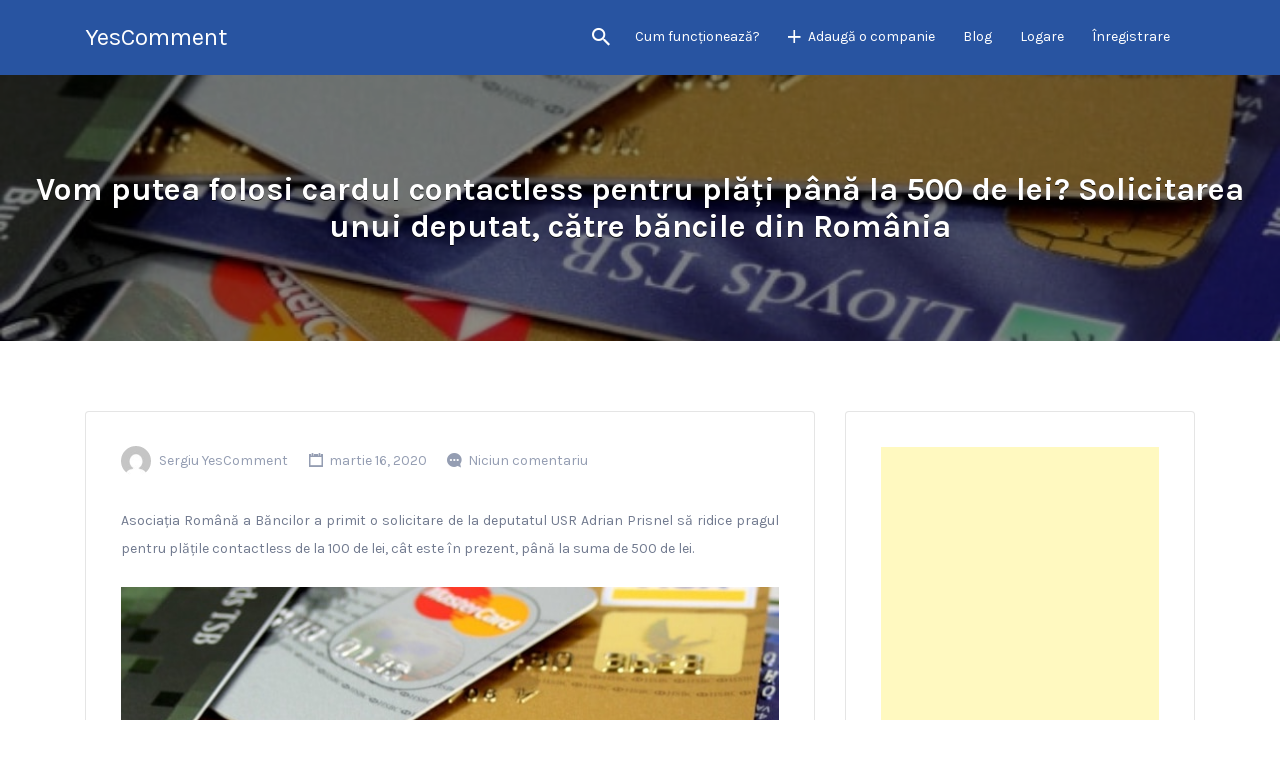

--- FILE ---
content_type: text/html; charset=UTF-8
request_url: https://yescomment.ro/2020/03/16/vom-putea-folosi-cardul-contactless-pentru-plati-pana-la-500-de-lei-solicitarea-unui-deputat-catre-bancile-din-romania/
body_size: 21149
content:
<!DOCTYPE html>
<html lang="ro-RO">
<head>
	<meta charset="UTF-8">
	<meta name="viewport" content="width=device-width, initial-scale=1">
	<link rel="profile" href="http://gmpg.org/xfn/11">
	<link rel="pingback" href="https://yescomment.ro/xmlrpc.php">
	<meta name='robots' content='index, follow, max-image-preview:large, max-snippet:-1, max-video-preview:-1' />
<script data-cfasync="false" data-pagespeed-no-defer>
	var gtm4wp_datalayer_name = "dataLayer";
	var dataLayer = dataLayer || [];
</script>
	
	<title>Vom putea folosi cardul contactless pentru plăți până la 500 de lei? Solicitarea unui deputat, către băncile din România - YesComment</title>
	<link rel="canonical" href="https://yescomment.ro/2020/03/16/vom-putea-folosi-cardul-contactless-pentru-plati-pana-la-500-de-lei-solicitarea-unui-deputat-catre-bancile-din-romania/" />
	<meta property="og:locale" content="ro_RO" />
	<meta property="og:type" content="article" />
	<meta property="og:title" content="Vom putea folosi cardul contactless pentru plăți până la 500 de lei? Solicitarea unui deputat, către băncile din România" />
	<meta property="og:description" content="Asociația Română a Băncilor a primit o solicitare de la deputatul USR Adrian Prisnel să ridice pragul pentru plățile contactless de la 100 de lei, cât este în prezent, până la suma de 500 de lei. Astfel – consideră inițiatorul cererii – ar scădea riscul de contagiune cu coronavirus din cauza folosirii POS-urilor, deoarece cumpărătorul&hellip;" />
	<meta property="og:url" content="https://yescomment.ro/2020/03/16/vom-putea-folosi-cardul-contactless-pentru-plati-pana-la-500-de-lei-solicitarea-unui-deputat-catre-bancile-din-romania/" />
	<meta property="og:site_name" content="YesComment" />
	<meta property="article:published_time" content="2020-03-16T09:33:57+00:00" />
	<meta property="article:modified_time" content="2020-03-16T09:35:11+00:00" />
	<meta property="og:image" content="https://yescomment.ro/noagloar/2020/03/carduri-de-credit-romania.jpg" />
	<meta property="og:image:width" content="661" />
	<meta property="og:image:height" content="354" />
	<meta property="og:image:type" content="image/jpeg" />
	<meta name="author" content="Sergiu YesComment" />
	<meta name="twitter:card" content="summary_large_image" />
	<meta name="twitter:label1" content="Scris de" />
	<meta name="twitter:data1" content="Sergiu YesComment" />
	<meta name="twitter:label2" content="Timp estimat pentru citire" />
	<meta name="twitter:data2" content="2 minute" />
	<script type="application/ld+json" class="yoast-schema-graph">{"@context":"https://schema.org","@graph":[{"@type":"WebPage","@id":"https://yescomment.ro/2020/03/16/vom-putea-folosi-cardul-contactless-pentru-plati-pana-la-500-de-lei-solicitarea-unui-deputat-catre-bancile-din-romania/","url":"https://yescomment.ro/2020/03/16/vom-putea-folosi-cardul-contactless-pentru-plati-pana-la-500-de-lei-solicitarea-unui-deputat-catre-bancile-din-romania/","name":"Vom putea folosi cardul contactless pentru plăți până la 500 de lei? Solicitarea unui deputat, către băncile din România - YesComment","isPartOf":{"@id":"https://yescomment.ro/#website"},"primaryImageOfPage":{"@id":"https://yescomment.ro/2020/03/16/vom-putea-folosi-cardul-contactless-pentru-plati-pana-la-500-de-lei-solicitarea-unui-deputat-catre-bancile-din-romania/#primaryimage"},"image":{"@id":"https://yescomment.ro/2020/03/16/vom-putea-folosi-cardul-contactless-pentru-plati-pana-la-500-de-lei-solicitarea-unui-deputat-catre-bancile-din-romania/#primaryimage"},"thumbnailUrl":"https://yescomment.ro/noagloar/2020/03/carduri-de-credit-romania.jpg","datePublished":"2020-03-16T09:33:57+00:00","dateModified":"2020-03-16T09:35:11+00:00","author":{"@id":"https://yescomment.ro/#/schema/person/0cda6043df349a6b5d1fdf1879d0019d"},"breadcrumb":{"@id":"https://yescomment.ro/2020/03/16/vom-putea-folosi-cardul-contactless-pentru-plati-pana-la-500-de-lei-solicitarea-unui-deputat-catre-bancile-din-romania/#breadcrumb"},"inLanguage":"ro-RO","potentialAction":[{"@type":"ReadAction","target":["https://yescomment.ro/2020/03/16/vom-putea-folosi-cardul-contactless-pentru-plati-pana-la-500-de-lei-solicitarea-unui-deputat-catre-bancile-din-romania/"]}]},{"@type":"ImageObject","inLanguage":"ro-RO","@id":"https://yescomment.ro/2020/03/16/vom-putea-folosi-cardul-contactless-pentru-plati-pana-la-500-de-lei-solicitarea-unui-deputat-catre-bancile-din-romania/#primaryimage","url":"https://yescomment.ro/noagloar/2020/03/carduri-de-credit-romania.jpg","contentUrl":"https://yescomment.ro/noagloar/2020/03/carduri-de-credit-romania.jpg","width":661,"height":354,"caption":"carduri de credit romania"},{"@type":"BreadcrumbList","@id":"https://yescomment.ro/2020/03/16/vom-putea-folosi-cardul-contactless-pentru-plati-pana-la-500-de-lei-solicitarea-unui-deputat-catre-bancile-din-romania/#breadcrumb","itemListElement":[{"@type":"ListItem","position":1,"name":"Prima pagină","item":"https://yescomment.ro/"},{"@type":"ListItem","position":2,"name":"Blog","item":"https://yescomment.ro/blog/"},{"@type":"ListItem","position":3,"name":"Vom putea folosi cardul contactless pentru plăți până la 500 de lei? Solicitarea unui deputat, către băncile din România"}]},{"@type":"WebSite","@id":"https://yescomment.ro/#website","url":"https://yescomment.ro/","name":"YesComment","description":"Tu faci topul companiilor din România","potentialAction":[{"@type":"SearchAction","target":{"@type":"EntryPoint","urlTemplate":"https://yescomment.ro/?s={search_term_string}"},"query-input":"required name=search_term_string"}],"inLanguage":"ro-RO"},{"@type":"Person","@id":"https://yescomment.ro/#/schema/person/0cda6043df349a6b5d1fdf1879d0019d","name":"Sergiu YesComment","image":{"@type":"ImageObject","inLanguage":"ro-RO","@id":"https://yescomment.ro/#/schema/person/image/","url":"https://secure.gravatar.com/avatar/fe7f0e4892352cde5dbd37fc7d1c6625?s=96&d=mm&r=pg","contentUrl":"https://secure.gravatar.com/avatar/fe7f0e4892352cde5dbd37fc7d1c6625?s=96&d=mm&r=pg","caption":"Sergiu YesComment"},"url":"https://yescomment.ro/author/sergiuadmin/"}]}</script>
	
<link rel='dns-prefetch' href='//fonts.googleapis.com' />
<link rel='dns-prefetch' href='//www.googletagmanager.com' />
<link rel='dns-prefetch' href='//pagead2.googlesyndication.com' />
<link rel="alternate" type="application/rss+xml" title="YesComment &raquo; Flux" href="https://yescomment.ro/feed/" />
<link rel="alternate" type="application/rss+xml" title="YesComment &raquo; Flux comentarii" href="https://yescomment.ro/comments/feed/" />
<link rel="alternate" type="application/rss+xml" title="Flux comentarii YesComment &raquo; Vom putea folosi cardul contactless pentru plăți până la 500 de lei? Solicitarea unui deputat, către băncile din România" href="https://yescomment.ro/2020/03/16/vom-putea-folosi-cardul-contactless-pentru-plati-pana-la-500-de-lei-solicitarea-unui-deputat-catre-bancile-din-romania/feed/" />
<script type="text/javascript">
/* <![CDATA[ */
window._wpemojiSettings = {"baseUrl":"https:\/\/s.w.org\/images\/core\/emoji\/15.0.3\/72x72\/","ext":".png","svgUrl":"https:\/\/s.w.org\/images\/core\/emoji\/15.0.3\/svg\/","svgExt":".svg","source":{"concatemoji":"https:\/\/yescomment.ro\/ukedsith\/js\/wp-emoji-release.min.js?ver=6.5.3"}};
/*! This file is auto-generated */
!function(i,n){var o,s,e;function c(e){try{var t={supportTests:e,timestamp:(new Date).valueOf()};sessionStorage.setItem(o,JSON.stringify(t))}catch(e){}}function p(e,t,n){e.clearRect(0,0,e.canvas.width,e.canvas.height),e.fillText(t,0,0);var t=new Uint32Array(e.getImageData(0,0,e.canvas.width,e.canvas.height).data),r=(e.clearRect(0,0,e.canvas.width,e.canvas.height),e.fillText(n,0,0),new Uint32Array(e.getImageData(0,0,e.canvas.width,e.canvas.height).data));return t.every(function(e,t){return e===r[t]})}function u(e,t,n){switch(t){case"flag":return n(e,"\ud83c\udff3\ufe0f\u200d\u26a7\ufe0f","\ud83c\udff3\ufe0f\u200b\u26a7\ufe0f")?!1:!n(e,"\ud83c\uddfa\ud83c\uddf3","\ud83c\uddfa\u200b\ud83c\uddf3")&&!n(e,"\ud83c\udff4\udb40\udc67\udb40\udc62\udb40\udc65\udb40\udc6e\udb40\udc67\udb40\udc7f","\ud83c\udff4\u200b\udb40\udc67\u200b\udb40\udc62\u200b\udb40\udc65\u200b\udb40\udc6e\u200b\udb40\udc67\u200b\udb40\udc7f");case"emoji":return!n(e,"\ud83d\udc26\u200d\u2b1b","\ud83d\udc26\u200b\u2b1b")}return!1}function f(e,t,n){var r="undefined"!=typeof WorkerGlobalScope&&self instanceof WorkerGlobalScope?new OffscreenCanvas(300,150):i.createElement("canvas"),a=r.getContext("2d",{willReadFrequently:!0}),o=(a.textBaseline="top",a.font="600 32px Arial",{});return e.forEach(function(e){o[e]=t(a,e,n)}),o}function t(e){var t=i.createElement("script");t.src=e,t.defer=!0,i.head.appendChild(t)}"undefined"!=typeof Promise&&(o="wpEmojiSettingsSupports",s=["flag","emoji"],n.supports={everything:!0,everythingExceptFlag:!0},e=new Promise(function(e){i.addEventListener("DOMContentLoaded",e,{once:!0})}),new Promise(function(t){var n=function(){try{var e=JSON.parse(sessionStorage.getItem(o));if("object"==typeof e&&"number"==typeof e.timestamp&&(new Date).valueOf()<e.timestamp+604800&&"object"==typeof e.supportTests)return e.supportTests}catch(e){}return null}();if(!n){if("undefined"!=typeof Worker&&"undefined"!=typeof OffscreenCanvas&&"undefined"!=typeof URL&&URL.createObjectURL&&"undefined"!=typeof Blob)try{var e="postMessage("+f.toString()+"("+[JSON.stringify(s),u.toString(),p.toString()].join(",")+"));",r=new Blob([e],{type:"text/javascript"}),a=new Worker(URL.createObjectURL(r),{name:"wpTestEmojiSupports"});return void(a.onmessage=function(e){c(n=e.data),a.terminate(),t(n)})}catch(e){}c(n=f(s,u,p))}t(n)}).then(function(e){for(var t in e)n.supports[t]=e[t],n.supports.everything=n.supports.everything&&n.supports[t],"flag"!==t&&(n.supports.everythingExceptFlag=n.supports.everythingExceptFlag&&n.supports[t]);n.supports.everythingExceptFlag=n.supports.everythingExceptFlag&&!n.supports.flag,n.DOMReady=!1,n.readyCallback=function(){n.DOMReady=!0}}).then(function(){return e}).then(function(){var e;n.supports.everything||(n.readyCallback(),(e=n.source||{}).concatemoji?t(e.concatemoji):e.wpemoji&&e.twemoji&&(t(e.twemoji),t(e.wpemoji)))}))}((window,document),window._wpemojiSettings);
/* ]]> */
</script>
<style id='wp-emoji-styles-inline-css' type='text/css'>
	img.wp-smiley, img.emoji {
		display: inline !important;
		border: none !important;
		box-shadow: none !important;
		height: 1em !important;
		width: 1em !important;
		margin: 0 0.07em !important;
		vertical-align: -0.1em !important;
		background: none !important;
		padding: 0 !important;
	}
</style>
<link rel='stylesheet' id='wp-block-library-css' href='https://yescomment.ro/ukedsith/css/dist/block-library/style.min.css?ver=6.5.3' type='text/css' media='all' />
<style id='classic-theme-styles-inline-css' type='text/css'>
/*! This file is auto-generated */
.wp-block-button__link{color:#fff;background-color:#32373c;border-radius:9999px;box-shadow:none;text-decoration:none;padding:calc(.667em + 2px) calc(1.333em + 2px);font-size:1.125em}.wp-block-file__button{background:#32373c;color:#fff;text-decoration:none}
</style>
<style id='global-styles-inline-css' type='text/css'>
body{--wp--preset--color--black: #000000;--wp--preset--color--cyan-bluish-gray: #abb8c3;--wp--preset--color--white: #ffffff;--wp--preset--color--pale-pink: #f78da7;--wp--preset--color--vivid-red: #cf2e2e;--wp--preset--color--luminous-vivid-orange: #ff6900;--wp--preset--color--luminous-vivid-amber: #fcb900;--wp--preset--color--light-green-cyan: #7bdcb5;--wp--preset--color--vivid-green-cyan: #00d084;--wp--preset--color--pale-cyan-blue: #8ed1fc;--wp--preset--color--vivid-cyan-blue: #0693e3;--wp--preset--color--vivid-purple: #9b51e0;--wp--preset--gradient--vivid-cyan-blue-to-vivid-purple: linear-gradient(135deg,rgba(6,147,227,1) 0%,rgb(155,81,224) 100%);--wp--preset--gradient--light-green-cyan-to-vivid-green-cyan: linear-gradient(135deg,rgb(122,220,180) 0%,rgb(0,208,130) 100%);--wp--preset--gradient--luminous-vivid-amber-to-luminous-vivid-orange: linear-gradient(135deg,rgba(252,185,0,1) 0%,rgba(255,105,0,1) 100%);--wp--preset--gradient--luminous-vivid-orange-to-vivid-red: linear-gradient(135deg,rgba(255,105,0,1) 0%,rgb(207,46,46) 100%);--wp--preset--gradient--very-light-gray-to-cyan-bluish-gray: linear-gradient(135deg,rgb(238,238,238) 0%,rgb(169,184,195) 100%);--wp--preset--gradient--cool-to-warm-spectrum: linear-gradient(135deg,rgb(74,234,220) 0%,rgb(151,120,209) 20%,rgb(207,42,186) 40%,rgb(238,44,130) 60%,rgb(251,105,98) 80%,rgb(254,248,76) 100%);--wp--preset--gradient--blush-light-purple: linear-gradient(135deg,rgb(255,206,236) 0%,rgb(152,150,240) 100%);--wp--preset--gradient--blush-bordeaux: linear-gradient(135deg,rgb(254,205,165) 0%,rgb(254,45,45) 50%,rgb(107,0,62) 100%);--wp--preset--gradient--luminous-dusk: linear-gradient(135deg,rgb(255,203,112) 0%,rgb(199,81,192) 50%,rgb(65,88,208) 100%);--wp--preset--gradient--pale-ocean: linear-gradient(135deg,rgb(255,245,203) 0%,rgb(182,227,212) 50%,rgb(51,167,181) 100%);--wp--preset--gradient--electric-grass: linear-gradient(135deg,rgb(202,248,128) 0%,rgb(113,206,126) 100%);--wp--preset--gradient--midnight: linear-gradient(135deg,rgb(2,3,129) 0%,rgb(40,116,252) 100%);--wp--preset--font-size--small: 13px;--wp--preset--font-size--medium: 20px;--wp--preset--font-size--large: 36px;--wp--preset--font-size--x-large: 42px;--wp--preset--font-family--inter: "Inter", sans-serif;--wp--preset--font-family--cardo: Cardo;--wp--preset--spacing--20: 0.44rem;--wp--preset--spacing--30: 0.67rem;--wp--preset--spacing--40: 1rem;--wp--preset--spacing--50: 1.5rem;--wp--preset--spacing--60: 2.25rem;--wp--preset--spacing--70: 3.38rem;--wp--preset--spacing--80: 5.06rem;--wp--preset--shadow--natural: 6px 6px 9px rgba(0, 0, 0, 0.2);--wp--preset--shadow--deep: 12px 12px 50px rgba(0, 0, 0, 0.4);--wp--preset--shadow--sharp: 6px 6px 0px rgba(0, 0, 0, 0.2);--wp--preset--shadow--outlined: 6px 6px 0px -3px rgba(255, 255, 255, 1), 6px 6px rgba(0, 0, 0, 1);--wp--preset--shadow--crisp: 6px 6px 0px rgba(0, 0, 0, 1);}:where(.is-layout-flex){gap: 0.5em;}:where(.is-layout-grid){gap: 0.5em;}body .is-layout-flex{display: flex;}body .is-layout-flex{flex-wrap: wrap;align-items: center;}body .is-layout-flex > *{margin: 0;}body .is-layout-grid{display: grid;}body .is-layout-grid > *{margin: 0;}:where(.wp-block-columns.is-layout-flex){gap: 2em;}:where(.wp-block-columns.is-layout-grid){gap: 2em;}:where(.wp-block-post-template.is-layout-flex){gap: 1.25em;}:where(.wp-block-post-template.is-layout-grid){gap: 1.25em;}.has-black-color{color: var(--wp--preset--color--black) !important;}.has-cyan-bluish-gray-color{color: var(--wp--preset--color--cyan-bluish-gray) !important;}.has-white-color{color: var(--wp--preset--color--white) !important;}.has-pale-pink-color{color: var(--wp--preset--color--pale-pink) !important;}.has-vivid-red-color{color: var(--wp--preset--color--vivid-red) !important;}.has-luminous-vivid-orange-color{color: var(--wp--preset--color--luminous-vivid-orange) !important;}.has-luminous-vivid-amber-color{color: var(--wp--preset--color--luminous-vivid-amber) !important;}.has-light-green-cyan-color{color: var(--wp--preset--color--light-green-cyan) !important;}.has-vivid-green-cyan-color{color: var(--wp--preset--color--vivid-green-cyan) !important;}.has-pale-cyan-blue-color{color: var(--wp--preset--color--pale-cyan-blue) !important;}.has-vivid-cyan-blue-color{color: var(--wp--preset--color--vivid-cyan-blue) !important;}.has-vivid-purple-color{color: var(--wp--preset--color--vivid-purple) !important;}.has-black-background-color{background-color: var(--wp--preset--color--black) !important;}.has-cyan-bluish-gray-background-color{background-color: var(--wp--preset--color--cyan-bluish-gray) !important;}.has-white-background-color{background-color: var(--wp--preset--color--white) !important;}.has-pale-pink-background-color{background-color: var(--wp--preset--color--pale-pink) !important;}.has-vivid-red-background-color{background-color: var(--wp--preset--color--vivid-red) !important;}.has-luminous-vivid-orange-background-color{background-color: var(--wp--preset--color--luminous-vivid-orange) !important;}.has-luminous-vivid-amber-background-color{background-color: var(--wp--preset--color--luminous-vivid-amber) !important;}.has-light-green-cyan-background-color{background-color: var(--wp--preset--color--light-green-cyan) !important;}.has-vivid-green-cyan-background-color{background-color: var(--wp--preset--color--vivid-green-cyan) !important;}.has-pale-cyan-blue-background-color{background-color: var(--wp--preset--color--pale-cyan-blue) !important;}.has-vivid-cyan-blue-background-color{background-color: var(--wp--preset--color--vivid-cyan-blue) !important;}.has-vivid-purple-background-color{background-color: var(--wp--preset--color--vivid-purple) !important;}.has-black-border-color{border-color: var(--wp--preset--color--black) !important;}.has-cyan-bluish-gray-border-color{border-color: var(--wp--preset--color--cyan-bluish-gray) !important;}.has-white-border-color{border-color: var(--wp--preset--color--white) !important;}.has-pale-pink-border-color{border-color: var(--wp--preset--color--pale-pink) !important;}.has-vivid-red-border-color{border-color: var(--wp--preset--color--vivid-red) !important;}.has-luminous-vivid-orange-border-color{border-color: var(--wp--preset--color--luminous-vivid-orange) !important;}.has-luminous-vivid-amber-border-color{border-color: var(--wp--preset--color--luminous-vivid-amber) !important;}.has-light-green-cyan-border-color{border-color: var(--wp--preset--color--light-green-cyan) !important;}.has-vivid-green-cyan-border-color{border-color: var(--wp--preset--color--vivid-green-cyan) !important;}.has-pale-cyan-blue-border-color{border-color: var(--wp--preset--color--pale-cyan-blue) !important;}.has-vivid-cyan-blue-border-color{border-color: var(--wp--preset--color--vivid-cyan-blue) !important;}.has-vivid-purple-border-color{border-color: var(--wp--preset--color--vivid-purple) !important;}.has-vivid-cyan-blue-to-vivid-purple-gradient-background{background: var(--wp--preset--gradient--vivid-cyan-blue-to-vivid-purple) !important;}.has-light-green-cyan-to-vivid-green-cyan-gradient-background{background: var(--wp--preset--gradient--light-green-cyan-to-vivid-green-cyan) !important;}.has-luminous-vivid-amber-to-luminous-vivid-orange-gradient-background{background: var(--wp--preset--gradient--luminous-vivid-amber-to-luminous-vivid-orange) !important;}.has-luminous-vivid-orange-to-vivid-red-gradient-background{background: var(--wp--preset--gradient--luminous-vivid-orange-to-vivid-red) !important;}.has-very-light-gray-to-cyan-bluish-gray-gradient-background{background: var(--wp--preset--gradient--very-light-gray-to-cyan-bluish-gray) !important;}.has-cool-to-warm-spectrum-gradient-background{background: var(--wp--preset--gradient--cool-to-warm-spectrum) !important;}.has-blush-light-purple-gradient-background{background: var(--wp--preset--gradient--blush-light-purple) !important;}.has-blush-bordeaux-gradient-background{background: var(--wp--preset--gradient--blush-bordeaux) !important;}.has-luminous-dusk-gradient-background{background: var(--wp--preset--gradient--luminous-dusk) !important;}.has-pale-ocean-gradient-background{background: var(--wp--preset--gradient--pale-ocean) !important;}.has-electric-grass-gradient-background{background: var(--wp--preset--gradient--electric-grass) !important;}.has-midnight-gradient-background{background: var(--wp--preset--gradient--midnight) !important;}.has-small-font-size{font-size: var(--wp--preset--font-size--small) !important;}.has-medium-font-size{font-size: var(--wp--preset--font-size--medium) !important;}.has-large-font-size{font-size: var(--wp--preset--font-size--large) !important;}.has-x-large-font-size{font-size: var(--wp--preset--font-size--x-large) !important;}
.wp-block-navigation a:where(:not(.wp-element-button)){color: inherit;}
:where(.wp-block-post-template.is-layout-flex){gap: 1.25em;}:where(.wp-block-post-template.is-layout-grid){gap: 1.25em;}
:where(.wp-block-columns.is-layout-flex){gap: 2em;}:where(.wp-block-columns.is-layout-grid){gap: 2em;}
.wp-block-pullquote{font-size: 1.5em;line-height: 1.6;}
</style>
<link rel='stylesheet' id='cwp-style-css' href='https://yescomment.ro/doksoshy/comments-widget-plus/assets/css/cwp.css?ver=1.3' type='text/css' media='all' />
<link rel='stylesheet' id='contact-form-7-css' href='https://yescomment.ro/doksoshy/contact-form-7/includes/css/styles.css?ver=5.9.5' type='text/css' media='all' />
<link rel='stylesheet' id='woocommerce-layout-css' href='https://yescomment.ro/doksoshy/woocommerce/assets/css/woocommerce-layout.css?ver=9.2.4' type='text/css' media='all' />
<link rel='stylesheet' id='woocommerce-smallscreen-css' href='https://yescomment.ro/doksoshy/woocommerce/assets/css/woocommerce-smallscreen.css?ver=9.2.4' type='text/css' media='only screen and (max-width: 768px)' />
<style id='woocommerce-inline-inline-css' type='text/css'>
.woocommerce form .form-row .required { visibility: visible; }
</style>
<link rel='stylesheet' id='wp_automatic_gallery_style-css' href='https://yescomment.ro/doksoshy/wp-automatic/css/wp-automatic.css?ver=1.0.0' type='text/css' media='all' />
<link rel='stylesheet' id='select2-css' href='https://yescomment.ro/doksoshy/woocommerce/assets/css/select2.css?ver=9.2.4' type='text/css' media='all' />
<link rel='stylesheet' id='if-menu-site-css-css' href='https://yescomment.ro/doksoshy/if-menu/assets/if-menu-site.css?ver=6.5.3' type='text/css' media='all' />
<link rel='stylesheet' id='woo-slg-public-style-css' href='https://yescomment.ro/doksoshy/woo-social-login/includes/css/style-public.css?ver=1.5.2' type='text/css' media='all' />
<link rel='stylesheet' id='wordpress-popular-posts-css-css' href='https://yescomment.ro/doksoshy/wordpress-popular-posts/assets/css/wpp.css?ver=6.4.2' type='text/css' media='all' />
<link rel='stylesheet' id='listify-fonts-css' href='//fonts.googleapis.com/css?family=Karla%3Aregular%2Citalic%2C700&#038;ver=3.2.0#038;subset=latin' type='text/css' media='all' />
<link rel='stylesheet' id='listify-css' href='https://yescomment.ro/mupyzuds/css/style.min.css?ver=3.2.0' type='text/css' media='all' />
<style id='listify-inline-css' type='text/css'>
.as-seen-on{background-color:;}html,.listify-lite-skin .mfp-inline-holder .mfp-content .popup{background-color:#ffffff;}.listify-lite-skin .content-box.content-box-wrapper .content-box-inner{background-color:#ffffff;}.nav-menu.tertiary li.is-active a:before,.nav-menu.tertiary li.current-menu-item a:before{border-bottom-color:#ffffff;}.site-title a,.site-title a:hover,.site-description{color:#fff;}input,textarea,input[type=checkbox],input[type=radio],.site select,.facetwp-facet .facetwp-checkbox:before,.filter_by_tag a:before,.search-choice-close,.widget_layered_nav li a:before,.site-main .content-box select,.site-main .widget select,.site-main .job_listings select,.mfp-content select,body .chosen-container-single .chosen-single,body .chosen-container-multi .chosen-choices li.search-field input[type=text],.select2.select2-container .select2-choice,.select2.select2-container--default .select2-selection--single,.select2.select2-container--default .select2-selection--multiple,.select2-container.select2-container--default .select2-search--dropdown .select2-search__field,.select2-container .select2-dropdown,.facetwp-facet.facetwp-type-fselect .fs-label-wrap,body .chosen-container .chosen-drop,body .chosen-container-single .chosen-search input[type=text],body .chosen-container-single .chosen-search input[type=text]:focus, 
					.listify-lite-skin.tax-job_listing_category.borders-overwrite .select2.select2-container--default .select2-selection--single,
					.listify-lite-skin.borders-overwrite .job-manager-filter-wrapper .job-manager-filter{color:#717a8f;border-color:#e5e5e5;background-color:#ffffff;}.listify-lite-skin.borders-overwrite .content-box-wrapper .woocommerce form .input-text,
					.listify-lite-skin.borders-overwrite .job-manager-form .input-text,
					.listify-lite-skin.borders-overwrite .wp-block-search.wp-block-search__button-outside .wp-block-search__input,
					.listify-lite-skin.borders-overwrite .comment-respond .comment-form p textarea#comment,
					.listify-lite-skin.borders-overwrite .comment-respond .comment-form p.comment-form-comment input,
					.listify-lite-skin.borders-overwrite .comment-respond .comment-form p.comment-form-author input,
					.listify-lite-skin.borders-overwrite .comment-respond .comment-form p.comment-form-email input,
					.listify-lite-skin.borders-overwrite .comment-respond .comment-form p.comment-form-url input,
					.listify-lite-skin.borders-overwrite .page .fieldset-type-term-select .select2-selection,
					.listify-lite-skin.borders-overwrite .page .woocommerce .select2-selection ,
					.listify-lite-skin.borders-overwrite .page .fieldset-type-term-multiselect .select2-selection,
					.listify-lite-skin.borders-overwrite #wp-job_description-editor-container,
					.listify-lite-skin.borders-overwrite .search_jobs input,
					.listify-lite-skin.borders-overwrite .homepage-cover .job_search_form .search_jobs>div.search_keywords input,
					.listify-lite-skin.borders-overwrite .homepage-cover .job_search_form .search_jobs>div.search_location input,
					.listify-lite-skin.borders-overwrite .job-manager-filter-wrapper .job-manager-filter,
					.listify-lite-skin.borders-overwrite .job_filters--boxless .select2-selection--single,
					.listify-lite-skin.borders-overwrite .fieldset-type-term-select .select2-selection, 
					.listify-lite-skin.borders-overwrite .fieldset-type-term-multiselect .select2-selection.select2-selection--multiple,
					.listify-lite-skin.borders-overwrite article.content-box-wrapper.no-results .search-form input,
					.listify-lite-skin.borders-overwrite .homepage-cover .job_search_form .select2.select2-container--default .select2-selection--single,
					.listify-lite-skin.borders-overwrite .select2.select2-container--default .select2-selection--single .select2-selection__rendered,.listify-lite-skin.borders-overwrite .search_jobs input,
					.listify-lite-skin.borders-overwrite .job-manager-form .input-text,
					.listify-lite-skin.borders-overwrite .page .fieldset-type-term-select .select2-selection,
					.listify-lite-skin.borders-overwrite .page .fieldset-type-term-multiselect .select2-selection,
					.listify-lite-skin.borders-overwrite .page .job-manager-form .fieldset-type-business-hours,
					.listify-lite-skin.borders-overwrite #wp-job_description-editor-container,
					.listify-lite-skin.borders-overwrite .page .woocommerce .select2-selection{border-color:#e5e5e5;color:#717a8f;}.wp-editor-container,.mce-tinymce.mce-container{border-color:#e5e5e5;}input[type=checkbox]:checked:before,.facetwp-facet .facetwp-checkbox.checked:after,.facetwp-facet .facetwp-link.checked,.facetwp-facet.facetwp-type-fselect .fs-option{color:#717a8f;}.facetwp-facet.facetwp-type-fselect .fs-arrow{border-top-color:#717a8f;}input:focus,textarea:focus,.select2.select2-container--default .select2-selection--single .select2-selection__rendered,.listify-lite-skin .homepage-cover .job_search_form .search_keywords input#search_keywords:focus,.listify-lite-skin .homepage-cover .job_search_form .search_location input#search_location:focus,.select2.select2-container--default .select2-selection--single .select2-selection__rendered:focus{background-color:#ffffff;}.wc-social-login-divider span:after,.wc-social-login-divider span:before{background-color:#e5e5e5;}.listing-cover,.entry-cover,.homepage-cover.page-cover,.list-cover{background-color:#f5f5f5;}body,.listify_widget_panel_listing_tags .tag,.entry-cover.no-image,.entry-cover.no-image a,.listing-cover.no-image,.listing-cover.no-image a:not(.button),.content-pagination .page-numbers,.facetwp-pager .facetwp-page,.js-toggle-area-trigger,.job-dashboard-actions a,.job-manager-bookmark-actions a,body.fixed-map .site-footer,body.fixed-map .site-footer a,.homepage-cover .job_search_form .select:after,.tabbed-listings-tabs a,.archive-job_listing-toggle,.job-manager-form fieldset.fieldset-job_hours,.filter_by_tag a,a.upload-images,a.upload-images span,.woocommerce-tabs .tabs a,.cluster-overlay a,.map-marker-info,.map-marker-info a,.archive-job_listing-layout.button.active,.entry-title--grid a,.entry-read-more,.listing-by-term-title a,.map-widget-sections a,.select2-default,.select2-container .select2-choice,.select2-container-multi .select2-choices .select2-search-choice,.no-image .listing-stars--single .listing-star,.pm-column a,.astoundify-favorites-tab,.listify-lite-skin .button.button-small,.listify-lite-skin .woocommerce .payment_box p,
					.listify-lite-skin.job-manager-archive .site-title a,
					.listify-lite-skin.job-manager-archive .nav-menu.primary .menu li a,
					.listify-lite-skin.job-manager-archive .nav-menu.primary li:before,
					.listify-lite-skin.job-manager-archive .nav-menu.primary li:after,
					.listify-lite-skin.job-manager-archive .nav-menu.primary a:before,
					.listify-lite-skin.job-manager-archive .nav-menu.primary a:after ,
					.listify-lite-skin.tax-job_listing_category .site-title a,
					.listify-lite-skin.tax-job_listing_category .nav-menu.primary .menu li a,
					.listify-lite-skin.tax-job_listing_category .nav-menu.primary li:before,
					.listify-lite-skin.tax-job_listing_category .nav-menu.primary li:after,
					.listify-lite-skin.tax-job_listing_category .nav-menu.primary a:before,
					.listify-lite-skin.tax-job_listing_category .nav-menu.primary a:after,
					.listify-lite-skin .bg-scrolling .primary-header-inner .secondary.nav-menu li a,
					.listify-lite-skin .bg-scrolling .primary-header-inner .secondary.nav-menu li:before, 
					.listify-lite-skin .bg-scrolling .nav-menu-container li a,.listify-lite-skin .content-box-wrapper .woocommerce form .input-text:focus,
					.listify-lite-skin .bg-scrolling .nav-menu-container a:before,
					.listify-lite-skin .bg-scrolling .nav-menu-container li:before,
					.listify-lite-skin .bg-scrolling .nav-menu-container li:after,
					.listify-lite-skin .bg-scrolling h2 a,.listify-lite-skin #listify_call_to_action-1.call-to-action,.listify-lite-skin .cta-title,.listify-lite-skin #listify_call_to_action-1 .cta-description p,.listify-lite-skin #listify_call_to_action-1 .cta-subtext,.listify-lite-skin .callout-feature-content a.button{color:#717a8f;}.no-image .astoundify-favorites-icon svg{fill:#717a8f;}.comment-meta a,.commentlist a.comment-ago,div:not(.no-image) .star-rating:before,div:not(.no-image) .stars span a:before,.job_listing-author-descriptor,.entry-meta,.entry-meta a,.home-widget-description,.listings-by-term-content .job_listing-rating-count,.listings-by-term-more a,.search-form .search-submit:before,.mfp-content .mfp-close:before,div:not(.job-package-price) .woocommerce .amount,.woocommerce .quantity,.showing_jobs,.account-sign-in,.archive-job_listing-layout.button{color:#949db2;}.social-profiles a,.listing-gallery-nav .slick-dots li button:before{background-color:#949db2;}.listify-lite-skin .explore-button:hover,
					.listify-lite-skin .update_results:hover,
					.listify-lite-skin .entry-footer .button-small:hover,
					.listify-lite-skin .button:hover,
					.listify-lite-skin .submit:hover,
					.listify-lite-skin .listify_widget_feature_callout .callout-feature-content .button{box-shadow:6px 6px 0 0 #717a8f;}a,.single-job_listing .widget a:not(.button),.listify_widget_panel_listing_content a{color:#2854a1;}a:active,a:hover,.primary-header .current-account-toggle .sub-menu a{color:#0f3b88;}.search-overlay,.primary-header,.callout-feature-content a.button{background-color:#2854a1;}.primary.nav-menu .current-cart .current-cart-count{border-color:#2854a1;}.nav-menu a,.nav-menu li:before,.nav-menu li:after,.nav-menu a:before,.nav-menu a:after{color:#2854a1;}.nav-menu ul a,.nav-menu.primary ul ul a,.nav-menu.primary ul ul li:before,.nav-menu.primary ul ul li:after{color:#2854a1;}.main-navigation{background-color:#ffffff;}.navigation-bar-toggle,.search-overlay-toggle{color:#717a8f;}.tertiary-navigation{background-color:#ffffff;}.tertiary-navigation .navigation-bar-toggle{color:#717a8f;}.listify_widget_panel_listing_tags .tag.active:before,.job-package-includes li:before,.woocommerce-tabs .tabs .active a,body:not(.facetwp) .locate-me:before,.woocommerce .quantity input[type="button"],.astoundify-favorites-tab--active,.astoundify-favorites-tab--active:focus,.astoundify-favorites-tab--active:hover,.listify-lite-skin .content-area .content-box-inner h3:before,.listify-lite-skin .widget_block  a:hover,.listify-lite-skin .job-manager-form small,.listify-lite-skin thead,.listify-lite-skin #job-manager-job-dashboard .job-manager-jobs .job-dashboard-actions a,.listify-lite-skin .woocommerce legend,.listify-lite-skin .woocommerce-breadcrumb,.listify-lite-skin .woocommerce-MyAccount-content h3 ,.listify-lite-skin .woocommerce form  .required,.listify-lite-skin .listify_widget_panel_wcpl_pricing_table .job-package-price,.listify-lite-skin .listify_widget_taxonomy_image_grid h2.home-widget-title span,.listify-lite-skin .listify_widget_recent_listings h2.home-widget-title span,
					.listify-lite-skin .listify_widget_features h2.home-widget-title span,
					.listify-lite-skin .listify_widget_recent_posts h2.home-widget-title span{color:#2854a1;}input[type="button"].facetwp-reset:hover,input[type="button"].facetwp-reset:focus,.tabbed-listings-tabs a:hover,.tabbed-listings-tabs a.active,.archive-job_listing-toggle.active,body:not(.facetwp) .locate-me:hover:before,.listify-lite-skin .entry-meta .entry-author a,.listify-lite-skin  .showing_jobs .rss_link,
					.listify-lite-skin .entry-meta .entry-comments:before,
					.listify-lite-skin .entry-meta .entry-comments a,
					.listify-lite-skin .entry-meta .entry-date,
					.listify-lite-skin .comment-stars,
					.listify-lite-skin .comment-content .author b{color:#05317e;}input[type="button"],input[type="reset"],input[type="submit"],.button,.facetwp-type-slider .noUi-connect,.ui-slider .ui-slider-range,.listing-owner,.comment-rating,.job_listing-rating-average,.map-marker.active:after,.cluster,.widget_calendar tbody a,.load_more_jobs,.listify-badge,.listing-featured-badge,button.update_results,.select2-container.select2-container--default .select2-results__option--highlighted[aria-selected],.astoundify-favorites-submit-field button,.listify-lite-skin .fieldset-type-term-multiselect .select2-selection li.select2-selection__choice,.listify-lite-skin .main-navigation,.listify-lite-skin .explore-button,
					.listify-lite-skin .wp-block-search__button,.listify-lite-skin .tertiary-navigation,.listify-lite-skin .widget-area--listing-sidebar ul.social-profiles li a,.listify-lite-skin div.mce-toolbar-grp,.listify-lite-skin .ui-slider, .listify-lite-skin .ui-slider-range,.listify-lite-skin .search-radius-slider .noUi-target, .listify-lite-skin .payment_methods li,.listify-lite-skin .mce-content-body,.listify-lite-skin div.mce-toolbar-grp{background-color:#2854a1;}input[type="button"]:hover,input[type="button"]:focus,input[type="reset"]:hover,input[type="reset"]:focus,input[type="submit"]:hover,input[type="submit"]:focus,.button:hover,.button:focus,::selection,button.update_results:hover,button.update_results.refreshing,.load_more_jobs:hover,.astoundify-favorites-submit-field button:hover,.listify-lite-skin .main-navigation,.listify-lite-skin .fieldset-type-term-multiselect .select2-selection li.select2-selection__choice,.listify-lite-skin .tertiary-navigation,.listify-lite-skin .widget-area--listing-sidebar ul.social-profiles li a{background-color:#234f9c;}::-moz-selection{background-color:#234f9c;}.tabbed-listings-tabs a:hover,.tabbed-listings-tabs a.active,.archive-job_listing-toggle.active,li.job-package:hover,.job_listing_packages ul.job_packages li:not(.package-section):hover,.facetwp-type-slider .noUi-horizontal .noUi-handle,.facetwp-type-slider .noUi-horizontal .noUi-origin,.ui-slider .ui-slider-handle,.search-radius-slider .noUi-handle,.search-radius-slider .noUi-origin,.woocommerce-message,.job-manager-message,.woocommerce-info,.listify-lite-skin.borders-overwrite table.shop_table.shop_table_responsive.cart.woocommerce-cart-form__contents,
					.listify-lite-skin.borders-overwrite .cart_totals table,
					.listify-lite-skin.borders-overwrite table.woocommerce-table--order-details,
					.listify-lite-skin.borders-overwrite .woocommerce table.woocommerce-checkout-review-order-table,
					.listify-lite-skin.borders-overwrite .listify_widget_panel_wcpl_pricing_table .job-package-title,
					.listify-lite-skin.borders-overwrite .listify_widget_panel_wcpl_pricing_table .job-package-includes,
					.listify-lite-skin.borders-overwrite blockquote,
					.listify-lite-skin.borders-overwrite .fieldset-logged_in .account-sign-in,
					.listify-lite-skin.borders-overwrite .listify_widget_panel_wcpl_pricing_table .job-package-includes,
					.listify-lite-skin.borders-overwrite .fieldset-logged_in .account-sign-in,
					.listify-lite-skin.borders-overwrite .job-package-title,.listify-lite-skin .job-package-includes,
					.listify-lite-skin.borders-overwrite .fieldset-logged_in .account-sign-in{border-color:#2854a1;}.listing-featured--outline .job_listing-entry-header:before{box-shadow:inset 0 0 0 3px #2854a1;}.listify-lite-skin.borders-overwrite .listify_widget_features .col-md-4:nth-child(3n-2) .home-feature,
					.listify-lite-skin.borders-overwrite .listing-card:nth-child(3n-2) .content-box,
					.listify-lite-skin.borders-overwrite .col-md-4:nth-child(3n-2) .format-standard,
					.listify-lite-skin.borders-overwrite .widget.widget_block:nth-child(3n-2),
					.listify-lite-skin.borders-overwrite .related.products .product .has-post-thumbnail:nth-child(3n-2) .product__inner,
					.listify-lite-skin.borders-overwrite .content-shop-wrapper .product.has-post-thumbnail:nth-child(3n-2) .product__inner,
					.listify-lite-skin.borders-overwrite .image-grid-item:nth-child(3n-2) .image-grid-cover,
					.listify-lite-skin.borders-overwrite  .widget-area--listing-sidebar .widget-job_listing:nth-child(3n-2),
					.listify-lite-skin.borders-overwrite #secondary .widget:nth-child(3n-2){box-shadow:6px 6px 0 0;}.listify-lite-skin .listify_widget_features .col-md-4:nth-child(3n-1) .home-feature,.listify-lite-skin .listing-card:nth-child(3n-1) .content-box,.listify-lite-skin .col-md-4:nth-child(3n-1) .format-standard,.listify-lite-skin .widget.widget_block:nth-child(3n-1),.listify-lite-skin .related.products .product.has-post-thumbnail:nth-child(3n-1) .product__inner ,.listify-lite-skin .content-shop-wrapper .product.has-post-thumbnail:nth-child(3n-1) .product__inner,.listify-lite-skin .image-grid-item:nth-child(3n-1) .image-grid-cover,.listify-lite-skin  .widget-area--listing-sidebar .widget-job_listing:nth-child(3n-1),.listify-lite-skin .homepage-hero-style-image .listify_widget_features .home-feature,.listify-lite-skin #secondary .widget:nth-child(3n-1){box-shadow:6px 6px 0 0;}.listify-lite-skin .woocommerce-order-overview li strong,.listify-lite-skin .woocommerce-order-overview li strong bdi,
					.listify-lite-skin .woocommerce strong,.listify-lite-skin .woocommerce-order-overview li strong bdi span,.listify-lite-skin .comment-meta a i,.listify-lite-skin .comment-meta a,.listify-lite-skin .widget-title__job_listing,.listify-lite-skin .comment-meta a i,
				.listify-lite-skin .comment-meta a,.listify-lite-skin .widget-title__job_listing{color:;}.listify-lite-skin.borders-overwrite #listify_call_to_action-1 .call-to-action{background-color:;}.listify-lite-skin .listify_widget_features .col-md-4:nth-child(3n) .home-feature,.listify-lite-skin .listing-card:nth-child(3n) .content-box,.listify-lite-skin .col-md-4:nth-child(3n) .format-standard,.listify-lite-skin .widget.widget_block:nth-child(3n),.listify-lite-skin .related.products .product.has-post-thumbnail:nth-child(3n) .product__inner ,.listify-lite-skin .content-shop-wrapper .product.has-post-thumbnail:nth-child(3n) .product__inner,.listify-lite-skin .image-grid-item:nth-child(3n) .image-grid-cover,.listify-lite-skin  .widget-area--listing-sidebar .widget-job_listing:nth-child(3n),.listify-lite-skin #secondary .widget:nth-child(3n){box-shadow:6px 6px 0 0;}.widget_layered_nav li.chosen a:after,.widget_layered_nav li.chosen a,.upload-images:hover .upload-area,.job_listing_packages ul.job_packages li label,.upload-images:hover,.search-choice-close:after,.filter_by_tag a.active:after,.woocommerce-tabs .tabs .active a{color:#2854a1;}.button-secondary,input[type="button"].facetwp-reset,.type-product .onsale,.type-product .price ins,.job-package-tag{background-color:#2854a1;}.button-secondary:hover,.button-secondary:focus,input[type="button"].facetwp-reset:hover,input[type="button"].facetwp-reset:focus{background-color:#234f9c;}.upload-images:hover{border-color:#2854a1;}.site-footer-widgets{color:#ffffff;background-color:#2854a1;}.footer-widget,.footer-widget a,.footer-widget a:hover,.site-social a:hover{color:#ffffff;}.site-footer,.site-social a{color:#a1b5d6;}.site-footer{background-color:#22498e;}.claimed-ribbon span:before{color:#2854a1;}body{padding-top:75px;}.content-box,.content-shop-wrapper .archive-job_listing-filters-wrapper.top.type-product,.home-feature,.job-package,.job_filters,.listify_widget_search_listings.home-widget .archive-job_listing-filters-wrapper.top.job_search_form,.listify_widget_search_listings.home-widget .job_search_form,.listing-by-term-inner,.single-job_listing-description,.tabbed-listings-tabs a,.tabbed-listings-tabs a.archive-job_listing-filters-wrapper.top,.type-product .thumbnails a,.type-product .thumbnails a.archive-job_listing-filters-wrapper.top,.widget,.woocommerce div.product div.archive-job_listing-filters-wrapper.top.summary,.woocommerce div.product div.summary,.woocommerce-main-image,.woocommerce-page div.product div.archive-job_listing-filters-wrapper.top.summary,.woocommerce-page div.product div.summary, .woocommerce-tabs,.archive-job_listing-layout,.nav-menu .children.category-list .category-count,.nav-menu .sub-menu.category-list .category-count,ul.nav-menu .children.category-list .category-count,ul.nav-menu .sub-menu.category-list .category-count,.facetwp-pager .facetwp-page,.job-manager-pagination li a,.job-manager-pagination li span,.js-toggle-area-trigger,.site .facetwp-sort select,a.page-numbers, span.page-numbers,.archive-job_listing-toggle-inner{background-color:#ffffff;box-shadow:inset 0 0 0 1px #e5e5e5;border:0;}.comment-reply-title,.entry-content .rcp_form .rcp_subscription_fieldset .rcp_subscription_message,.entry-content .rcp_header,.entry-content h2,.entry-content h3,.entry-content h4,.job-manager-form h2,.job_listing_packages ul.job_packages .package-section,.listify_widget_panel_listing_content h2,.listify_widget_panel_listing_content h3,.listify_widget_panel_listing_content h4,.listing-by-term-title,.widget-title,.woocommerce-account .woocommerce legend,.woocommerce-tabs .tabs a,.account-sign-in,.job-manager-form fieldset.fieldset-job_hours,.ninja-forms-required-items,.showing_jobs,.woocommerce-tabs .woocommerce-noreviews,.payment_methods li .payment_box,button.more-filters__toggle,button.more-filters__toggle:hover{border-color:#f4f4f4;}.ui-slider,.ui-slider-range,.search-radius-slider .noUi-target,.payment_methods li{background-color:#f4f4f4;}.listify-lite-skin.borders-overwrite .button.button-small,
					.listify-lite-skin.borders-overwrite .listify_widget_panel_listing_social_profiles,
					.listify-lite-skin.borders-overwrite article.content-box-wrapper.no-results ,
					.listify-lite-skin.borders-overwrite .page .job-manager-form .fieldset-type-business-hours,
					.listify-lite-skin.borders-overwrite .widget.widget_block,
					.listify-lite-skin.borders-overwrite .home-widget .format-standard .content-box-inner,
					.listify-lite-skin.borders-overwrite .comment-sorting-filter,
					.listify-lite-skin.elementor-template-full-width.borders-overwrite .elementor-section .home-features-wrapper .home-feature,
					.listify-lite-skin.borders-overwrite .job_filters,
					.listify-lite-skin.borders-overwrite .job_listings .content-box,
					.listify-lite-skin.borders-overwrite .homepage-hero-style-image .listify_widget_features .home-feature,
					.listify-lite-skin.borders-overwrite .listify_widget_panel_listing_gallery,
					.listify-lite-skin.borders-overwrite blockquote,
					.listify-lite-skin.borders-overwrite div.mce-toolbar-grp,
					.listify-lite-skin.borders-overwrite .homepage-hero-style-image .listify_widget_features .home-feature,
					.listify-lite-skin.borders-overwrite .product-type-simple .summary.entry-summary,
					.listify-lite-skin.borders-overwrite .listify_widget_panel_listing_gallery,
					.listify-lite-skin.borders-overwrite #secondary .widget{border-color:#e5e5e5;}.listing-entry-company-image{border-color:#ffffff;background-color:#ffffff;}button.more-filters__toggle,button.more-filters__toggle:hover,button.more-filters__toggle:focus{color:#717a8f;border-color:#efefef;background-color:#ffffff;}button.more-filters__toggle:hover,button.more-filters__toggle:focus{border-color:#e5e5e5;}:not(.wp-core-ui) button,body,input,select,textarea{font-family:"Karla","Helvetica Neue",Helvetica,Arial,sans-serif;font-weight:normal;}.page-title,.job_listing-title,.popup-title,.homepage-cover .home-widget-title{font-family:"Karla","Helvetica Neue",Helvetica,Arial,sans-serif;font-weight:bold;}.widget-title,.comment-reply-title{font-family:"Karla","Helvetica Neue",Helvetica,Arial,sans-serif;font-weight:normal;}.home-widget-title,.callout-feature-content h2,.home-feature-title h2{font-family:"Karla","Helvetica Neue",Helvetica,Arial,sans-serif;font-weight:normal;}.home-widget-description{font-family:"Karla","Helvetica Neue",Helvetica,Arial,sans-serif;font-weight:normal;}button:not([role="presentation"]),input[type="button"],input[type="reset"],input[type="submit"],.button{font-family:"Karla","Helvetica Neue",Helvetica,Arial,sans-serif;font-weight:normal;}.map-marker:after{border-top-color:#555555;}.map-marker i:after{background-color:#555555;}.map-marker i:before{color:#555555;}li.type-job_listing .job_listing-rating-stars span,.rating-stars span,.widget .comment-form-rating a.star,.listing-star{color:#ffb400;}.stars-rating .dashicons,.review-form-stars [class*="dashicon"],.listing-star{color:#ffb400;}.woocommerce .quantity input[type="button"]{color:#2854a1;}.woocommerce-message,.job-manager-message{border-color:#2854a1;}.type-product .onsale,.type-product .price ins,.job-package-tag{background-color:#2854a1;}.woocommerce-tabs .tabs .active a{color:#2854a1;}
@media screen and (min-width: 768px){.nav-menu.secondary .sub-menu.category-list{background-color:#ffffff;}}
@media screen and (min-width: 992px){.nav-menu.primary ul ul a:hover,.nav-menu.secondary ul ul a:hover,.nav-menu.tertiary ul ul a:hover{color:#0f3b88;}.nav-menu.primary a,.nav-menu.primary li:before,.nav-menu.primary li:after,.nav-menu.primary a:before,.nav-menu.primary a:after{color:#ffffff;}.nav-menu.secondary > li > a,.nav-menu.secondary > li > a:before,.nav-menu.secondary > li > a:after,.nav-menu.secondary > li:before,.nav-menu.secondary > li:after{color:#717a8f;}.nav-menu .children.category-list .container:before,.nav-menu .sub-menu.category-list .container:before,ul.nav-menu .children.category-list .container:before,ul.nav-menu .sub-menu.category-list .container:before{border-top-color:#ffffff;}.nav-menu.tertiary > ul > li > a,.nav-menu.tertiary > li > a,.nav-menu.tertiary > li > a:before,.nav-menu.tertiary > li > a:after,.nav-menu.tertiary > li:before,.nav-menu.tertiary > li:after{color:#717a8f;}.primary.nav-menu .current-cart .current-cart-count,.mail-icon--unread:after{color:#2854a1;background-color:#ffffff;}.main-navigation{display:none;}:not(.wp-core-ui) button,body,input,select,textarea{font-size:14px;line-height:normal;}.page-title,.job_listing-title,.popup-title,.homepage-cover .home-widget-title{font-size:32px;line-height:normal;}.homepage-cover .home-widget-title{font-size:48px;}.widget-title,.comment-reply-title{font-size:16px;line-height:1;}.home-widget-title{font-size:30px;line-height:normal;}.home-widget-description{font-size:16px;line-height:normal;}button:not([role="presentation"]),input[type="button"],input[type="reset"],input[type="submit"],.button{font-size:15px;line-height:normal;}}
@media screen and (min-width: 1200px){.homepage-cover{background-attachment:initial;}}
</style>
<link rel='stylesheet' id='listify-widget-css' href='https://yescomment.ro/mupyzuds/css/custom-widget.css?ver=3.2.0' type='text/css' media='all' />
<link rel='stylesheet' id='chld_thm_cfg_separate-css' href='https://yescomment.ro/losongoo/ctc-style.css?ver=6.5.3' type='text/css' media='all' />
<link rel='stylesheet' id='decent-comments-widget-css' href='https://yescomment.ro/doksoshy/decent-comments/css/decent-comments-widget.css' type='text/css' media='all' />
<script type="text/javascript" src="//yescomment.ro/doksoshy/wp-hide-security-enhancer/assets/js/devtools-detect.js?ver=6.5.3" id="devtools-detect-js"></script>
<script type="text/javascript" src="https://yescomment.ro/ukedsith/js/jquery/jquery.min.js?ver=3.7.1" id="jquery-core-js"></script>
<script type="text/javascript" src="https://yescomment.ro/ukedsith/js/jquery/jquery-migrate.min.js?ver=3.4.1" id="jquery-migrate-js"></script>
<script type="text/javascript" src="https://yescomment.ro/doksoshy/woocommerce/assets/js/jquery-blockui/jquery.blockUI.min.js?ver=2.7.0-wc.9.2.4" id="jquery-blockui-js" defer="defer" data-wp-strategy="defer"></script>
<script type="text/javascript" id="wc-add-to-cart-js-extra">
/* <![CDATA[ */
var wc_add_to_cart_params = {"ajax_url":"\/wp-admin\/admin-ajax.php","wc_ajax_url":"\/?wc-ajax=%%endpoint%%","i18n_view_cart":"Vezi co\u0219ul","cart_url":"https:\/\/yescomment.ro","is_cart":"","cart_redirect_after_add":"no"};
/* ]]> */
</script>
<script type="text/javascript" src="https://yescomment.ro/doksoshy/woocommerce/assets/js/frontend/add-to-cart.min.js?ver=9.2.4" id="wc-add-to-cart-js" defer="defer" data-wp-strategy="defer"></script>
<script type="text/javascript" src="https://yescomment.ro/doksoshy/woocommerce/assets/js/js-cookie/js.cookie.min.js?ver=2.1.4-wc.9.2.4" id="js-cookie-js" defer="defer" data-wp-strategy="defer"></script>
<script type="text/javascript" id="woocommerce-js-extra">
/* <![CDATA[ */
var woocommerce_params = {"ajax_url":"\/wp-admin\/admin-ajax.php","wc_ajax_url":"\/?wc-ajax=%%endpoint%%"};
/* ]]> */
</script>
<script type="text/javascript" src="https://yescomment.ro/doksoshy/woocommerce/assets/js/frontend/woocommerce.min.js?ver=9.2.4" id="woocommerce-js" defer="defer" data-wp-strategy="defer"></script>
<script type="text/javascript" src="https://yescomment.ro/doksoshy/wp-automatic/js/main-front.js?ver=6.5.3" id="wp_automatic_gallery-js"></script>
<script type="application/json" id="wpp-json">
{"sampling_active":0,"sampling_rate":100,"ajax_url":"https:\/\/yescomment.ro\/wp-json\/wordpress-popular-posts\/v1\/popular-posts","api_url":"https:\/\/yescomment.ro\/wp-json\/wordpress-popular-posts","ID":4879,"token":"fad74646b3","lang":0,"debug":0}
</script>
<script type="text/javascript" src="https://yescomment.ro/doksoshy/wordpress-popular-posts/assets/js/wpp.min.js?ver=6.4.2" id="wpp-js-js"></script>
<script type="text/javascript" src="https://yescomment.ro/doksoshy/wp-job-manager-reviews/assets/js/wp-job-manager-reviews.js?ver=6.5.3" id="wp-job-manager-reviews-js-js"></script>
<script type="text/javascript" id="select2-js-extra">
/* <![CDATA[ */
var job_manager_select2_args = {"width":"100%"};
var job_manager_select2_filters_args = {"width":"100%","allowClear":"1","minimumResultsForSearch":"10","placeholder":"Any Category"};
/* ]]> */
</script>
<script type="text/javascript" src="https://yescomment.ro/doksoshy/woocommerce/assets/js/select2/select2.full.min.js?ver=4.0.3-wc.9.2.4" id="select2-js" defer="defer" data-wp-strategy="defer"></script>
<link rel="https://api.w.org/" href="https://yescomment.ro/wp-json/" /><link rel="alternate" type="application/json" href="https://yescomment.ro/wp-json/wp/v2/posts/4879" /><link rel="EditURI" type="application/rsd+xml" title="RSD" href="https://yescomment.ro/xmlrpc.php?rsd" />
<link rel='shortlink' href='https://yescomment.ro/?p=4879' />
<link rel="alternate" type="application/json+oembed" href="https://yescomment.ro/wp-json/oembed/1.0/embed?url=https%3A%2F%2Fyescomment.ro%2F2020%2F03%2F16%2Fvom-putea-folosi-cardul-contactless-pentru-plati-pana-la-500-de-lei-solicitarea-unui-deputat-catre-bancile-din-romania%2F" />
<link rel="alternate" type="text/xml+oembed" href="https://yescomment.ro/wp-json/oembed/1.0/embed?url=https%3A%2F%2Fyescomment.ro%2F2020%2F03%2F16%2Fvom-putea-folosi-cardul-contactless-pentru-plati-pana-la-500-de-lei-solicitarea-unui-deputat-catre-bancile-din-romania%2F&#038;format=xml" />
<script data-cfasync="false" data-pagespeed-no-defer type="text/javascript">
	var dataLayer_content = {"pagePostType":"post","pagePostType2":"single-post","pageCategory":["articole-si-sfaturi","blog"],"pagePostAuthor":"Sergiu YesComment"};
	dataLayer.push( dataLayer_content );
</script>
<script data-cfasync="false">
(function(w,d,s,l,i){w[l]=w[l]||[];w[l].push({'gtm.start':
new Date().getTime(),event:'gtm.js'});var f=d.getElementsByTagName(s)[0],
j=d.createElement(s),dl=l!='dataLayer'?'&l='+l:'';j.async=true;j.src=
'//www.googletagmanager.com/gtm.js?id='+i+dl;f.parentNode.insertBefore(j,f);
})(window,document,'script','dataLayer','GTM-TWMW6KN');
</script>
            <style id="wpp-loading-animation-styles">@-webkit-keyframes bgslide{from{background-position-x:0}to{background-position-x:-200%}}@keyframes bgslide{from{background-position-x:0}to{background-position-x:-200%}}.wpp-widget-placeholder,.wpp-widget-block-placeholder,.wpp-shortcode-placeholder{margin:0 auto;width:60px;height:3px;background:#dd3737;background:linear-gradient(90deg,#dd3737 0%,#571313 10%,#dd3737 100%);background-size:200% auto;border-radius:3px;-webkit-animation:bgslide 1s infinite linear;animation:bgslide 1s infinite linear}</style>
            	<noscript><style>.woocommerce-product-gallery{ opacity: 1 !important; }</style></noscript>
	
<meta name="google-adsense-platform-account" content="ca-host-pub-2644536267352236">
<meta name="google-adsense-platform-domain" content="sitekit.withgoogle.com">
<script type='text/javascript'>
!function(f,b,e,v,n,t,s){if(f.fbq)return;n=f.fbq=function(){n.callMethod?
n.callMethod.apply(n,arguments):n.queue.push(arguments)};if(!f._fbq)f._fbq=n;
n.push=n;n.loaded=!0;n.version='2.0';n.queue=[];t=b.createElement(e);t.async=!0;
t.src=v;s=b.getElementsByTagName(e)[0];s.parentNode.insertBefore(t,s)}(window,
document,'script','https://connect.facebook.net/en_US/fbevents.js?v=next');
</script>
      <script type='text/javascript'>
        var url = window.location.origin + '?ob=open-bridge';
        fbq('set', 'openbridge', '192076492017428', url);
      </script>
    <script type='text/javascript'>fbq('init', '192076492017428', {}, {
    "agent": "wordpress-6.5.3-3.0.16"
})</script><script type='text/javascript'>
    fbq('track', 'PageView', []);
  </script>
<noscript>
<img height="1" width="1" style="display:none" alt="fbpx"
src="https://www.facebook.com/tr?id=192076492017428&ev=PageView&noscript=1" />
</noscript>
<style type="text/css">.recentcomments a{display:inline !important;padding:0 !important;margin:0 !important;}</style>		<style type="text/css">
			.cwp-li {
				overflow: hidden;
			}
			.cwp-avatar {
				float: left;
				margin-top: .2em;
				margin-right: 1em;
			}
			.cwp-avatar.rounded .avatar {
				border-radius: 50%;
			}
			.cwp-avatar.square .avatar {
				border-radius: 0;
			}
			.cwp-comment-excerpt {
				display: block;
				color: #787878;
			}
		</style>
		
<script type="text/javascript" async="async" src="https://pagead2.googlesyndication.com/pagead/js/adsbygoogle.js?client=ca-pub-3285519165587173&amp;host=ca-host-pub-2644536267352236" crossorigin="anonymous"></script>
<style id='wp-fonts-local' type='text/css'>
@font-face{font-family:Inter;font-style:normal;font-weight:300 900;font-display:fallback;src:url('https://yescomment.ro/doksoshy/woocommerce/assets/fonts/Inter-VariableFont_slnt,wght.woff2') format('woff2');font-stretch:normal;}
@font-face{font-family:Cardo;font-style:normal;font-weight:400;font-display:fallback;src:url('https://yescomment.ro/doksoshy/woocommerce/assets/fonts/cardo_normal_400.woff2') format('woff2');}
</style>
</head>
<body class="post-template-default single single-post postid-4879 single-format-standard theme-listify woocommerce-no-js fixed-header directory-fields color-scheme-default footer-dark listify listify-320 wp-job-manager wp-job-manager-regions wp-job-manager-reviews wp-job-manager-stats woocommerce tgmpa ratings wordpress-seo listify-child wp-job-manager-categories-enabled no-gallery-comments wp-job-manager-categories-only">
<div id="page" class="hfeed site">
	<header id="masthead" class="site-header">
		<div class="primary-header">
			<div class="container">
				<div class="primary-header-inner">
					<div class="site-branding">
						
		
<h2 class="site-title"><a href="https://yescomment.ro/" rel="home">YesComment</a></h2>
<h3 class="site-description">Tu faci topul companiilor din România</h3>
							</div>
					<div class="primary nav-menu">
						<div class="nav-menu-container"><ul id="menu-meniu" class="menu"><li class="menu-item menu-type-link menu-item-search"><a href="#search-header" data-toggle="#search-header" class="search-overlay-toggle"></a></li><li id="menu-item-33" class="menu-item menu-item-type-post_type menu-item-object-page menu-item-33"><a href="https://yescomment.ro/cum-functioneaza/">Cum funcţionează?</a></li>
<li id="menu-item-77" class="ion-android-add menu-item menu-item-type-post_type menu-item-object-page menu-item-77"><a href="https://yescomment.ro/adauga-firma/">Adaugă o companie</a></li>
<li id="menu-item-2775" class="menu-item menu-item-type-post_type menu-item-object-page current_page_parent menu-item-2775"><a href="https://yescomment.ro/blog/">Blog</a></li>
<li id="menu-item-42" class="menu-item menu-item-type-post_type menu-item-object-page menu-item-42"><a href="https://yescomment.ro/cont/" class="popup-trigger-ajax">Logare</a></li>
<li id="menu-item-162" class="menu-item menu-item-type-post_type menu-item-object-page menu-item-162"><a href="https://yescomment.ro/inregistrare/">Înregistrare</a></li>
</ul></div>				
					</div>
				</div>
								<div id="search-header" class="search-overlay">
					<div class="container">
						
<form role="search" method="get" class="search-form" action="https://yescomment.ro/listings/">
	<label>
		<span class="screen-reader-text">Search for:</span>
		<input type="search" class="search-field" placeholder="Search" value="" name="search_keywords" title="Search for:" />
	</label>
	<button type="submit" class="search-submit"></button>
</form>
						<a href="#search-header" data-toggle="#search-header" class="ion-close search-overlay-toggle"></a>
					</div>
				</div>
							</div>
		</div>
		<nav id="site-navigation" class="main-navigation
		">
			<div class="container">
				<a href="#" class="navigation-bar-toggle">
					<i class="ion-navicon-round"></i>
					<span class="mobile-nav-menu-label">Meniu</span>
				</a>
				<div class="navigation-bar-wrapper">
					<div class="primary nav-menu"><ul id="menu-meniu-1" class="primary nav-menu"><li class="menu-item menu-type-link menu-item-search"><a href="#search-header" data-toggle="#search-header" class="search-overlay-toggle"></a></li><li class="menu-item menu-item-type-post_type menu-item-object-page menu-item-33"><a href="https://yescomment.ro/cum-functioneaza/">Cum funcţionează?</a></li>
<li class="ion-android-add menu-item menu-item-type-post_type menu-item-object-page menu-item-77"><a href="https://yescomment.ro/adauga-firma/">Adaugă o companie</a></li>
<li class="menu-item menu-item-type-post_type menu-item-object-page current_page_parent menu-item-2775"><a href="https://yescomment.ro/blog/">Blog</a></li>
<li class="menu-item menu-item-type-post_type menu-item-object-page menu-item-42"><a href="https://yescomment.ro/cont/" class="popup-trigger-ajax">Logare</a></li>
<li class="menu-item menu-item-type-post_type menu-item-object-page menu-item-162"><a href="https://yescomment.ro/inregistrare/">Înregistrare</a></li>
</ul></div>				</div>
									<a href="#search-navigation" data-toggle="#search-navigation" class="ion-search search-overlay-toggle"></a>
					<div id="search-navigation" class="search-overlay">
						
<form role="search" method="get" class="search-form" action="https://yescomment.ro/listings/">
	<label>
		<span class="screen-reader-text">Search for:</span>
		<input type="search" class="search-field" placeholder="Search" value="" name="search_keywords" title="Search for:" />
	</label>
	<button type="submit" class="search-submit"></button>
</form>
						<a href="#search-navigation" data-toggle="#search-navigation" class="ion-close search-overlay-toggle"></a>
					</div>
							</div>
		</nav>
	</header>
	
	<div id="content" class="site-content">
	<div 
	style="background-image: url(https://yescomment.ro/noagloar/2020/03/carduri-de-credit-romania.jpg);" class="page-cover page-cover--large has-image"	>
		<h1 class="page-title cover-wrapper">
		Vom putea folosi cardul contactless pentru plăți până la 500 de lei? Solicitarea unui deputat, către băncile din România		</h1>
	</div>
	<div id="primary" class="container">
		<div class="row content-area">
			
			<main id="main" class="site-main col-12 col-sm-7 col-md-8" role="main">
				
					
<article id="post-4879" class="post-4879 post type-post status-publish format-standard has-post-thumbnail hentry category-articole-si-sfaturi category-blog content-box content-box-wrapper">
	
	<div class="content-box-inner">
				<div class="entry-meta">
			<span class="entry-author author vcard">
				<img alt='' src='https://secure.gravatar.com/avatar/fe7f0e4892352cde5dbd37fc7d1c6625?s=50&#038;d=mm&#038;r=pg' srcset='https://secure.gravatar.com/avatar/fe7f0e4892352cde5dbd37fc7d1c6625?s=100&#038;d=mm&#038;r=pg 2x' class='avatar avatar-50 photo' height='50' width='50' decoding='async'/>				<a class="url fn n" href="https://yescomment.ro/author/sergiuadmin/">Sergiu YesComment</a>
			</span>
			<span class="entry-date updated">
				martie 16, 2020			</span>
						<span class="entry-comments">
				<a href="https://yescomment.ro/2020/03/16/vom-putea-folosi-cardul-contactless-pentru-plati-pana-la-500-de-lei-solicitarea-unui-deputat-catre-bancile-din-romania/#respond">Niciun comentariu</a>			</span>
			
			<span class="entry-share">
							</span>
		</div>
		
					<div class="entry-content">
				<p style="text-align: justify;">Asociația Română a Băncilor a primit o solicitare de la deputatul USR Adrian Prisnel să ridice pragul pentru plățile contactless de la 100 de lei, cât este în prezent, până la suma de 500 de lei.</p>
<p><img fetchpriority="high" decoding="async" class="aligncenter size-full wp-image-4692" src="https://yescomment.ro/noagloar/2020/03/carduri-de-credit-romania.jpg" alt="carduri de credit romania" width="661" height="354" srcset="https://yescomment.ro/noagloar/2020/03/carduri-de-credit-romania.jpg 661w, https://yescomment.ro/noagloar/2020/03/carduri-de-credit-romania-400x214.jpg 400w, https://yescomment.ro/noagloar/2020/03/carduri-de-credit-romania-300x161.jpg 300w, https://yescomment.ro/noagloar/2020/03/carduri-de-credit-romania-600x321.jpg 600w" sizes="(max-width: 661px) 100vw, 661px" /></p>
<p style="text-align: justify;">Astfel – consideră inițiatorul cererii – ar scădea riscul de contagiune cu coronavirus din cauza folosirii POS-urilor, deoarece cumpărătorul nu ar mai trebui să dea cardul altcuiva sau să îl introducă în aparat.</p>
<p style="text-align: justify;">Deputatul a declarat: „<span style="color: #000080;">În opinia mea, riscul de contagiune datorat folosirii terminalelor POS este în acest moment un cost social mult mai mare decât cel de fraudă a tranzacțiilor, mai ales că ne putem proteja destul de ușor asupra acestui risc cu coperți anti NFC/RFID</span>”, a declarat Prisnel.</p>
<p style="text-align: justify;">În cererea sa, el a adus o serie de argumente: „<span style="color: #000080;">Intuitiv, tranzacțiile cu numerar sunt mai riscante din punctul de vedere al contagiunii: nu știi la cine a fost bancnota pe care o ai în buzunar, în ce teanc de bani a fost plasată de comerciant, ce alte bancnote s-au atins de ea acolo până a ajuns la tine. Nu am văzut un studiu științific care să măsoare acest risc, nu cred că a fost timp pentru asta, dar personal o să încerc să evit pe cât pot tranzacțiile cu numerar. Cardul rămâne în posesia ta tot timpul și e greu de contaminat. Avem însă și aici cu toții un loc unde ne intersectăm: contactul fizic cu POS ul, atunci când suntem nevoiți să introducem codul PIN pentru autorizarea tranzacției</span>“.</p>
<p style="text-align: justify;">Conform datelor oficiale, în ultima lună a anului trecut anul trecut în România au fost operate 215 milioane de tranzacții cu cardul, valoarea medie a unei tranzacții fiind de aproximativ 120 de lei.</p>
<p>&nbsp;</p>
<p>Ești mulțumit de relația cu banca ta? Poți lăsa un comentariu <a href="https://yescomment.ro/Categoria%20companiei/banci/"><span style="color: #3366ff;"><strong>AICI </strong></span></a></p>
<p>&nbsp;</p>
<h2>Concurs cu premii în bani pe site-ul nostru. <strong><a href="https://yescomment.ro/2020/03/03/concurs-comentezi-pe-site-ul-yescomment-si-castigi-premii-in-bani/">Află cum poți să câștigi!</a></strong></h2>
<div class="sharedaddy sd-sharing-enabled">
<div class="robots-nocontent sd-block sd-social sd-social-icon sd-sharing">
<div class="sd-content"></div>
</div>
</div>
			</div>
		
		
			</div>
</article>
					
<h2 class="widget-title widget-title__job_listing ion-clipboard">Lasă un răspuns</h2>
	<div id="respond" class="comment-respond">
		<h3 id="reply-title" class="comment-reply-title"> <small><a rel="nofollow" id="cancel-comment-reply-link" href="/2020/03/16/vom-putea-folosi-cardul-contactless-pentru-plati-pana-la-500-de-lei-solicitarea-unui-deputat-catre-bancile-din-romania/#respond" style="display:none;">Anulează răspunsul</a></small></h3><form action="https://yescomment.ro/voavunov.php" method="post" id="commentform" class="comment-form" novalidate><p class="comment-form-comment"><label for="comment">Comentariu <span class="required">*</span></label> <textarea id="comment" name="comment" cols="45" rows="8" maxlength="65525" required></textarea></p><p class="comment-form-author"><label for="author">Nume <span class="required">*</span></label> <input id="author" name="author" type="text" value="" size="30" maxlength="245" autocomplete="name" required /></p>
<p class="comment-form-email"><label for="email">Email <span class="required">*</span></label> <input id="email" name="email" type="email" value="" size="30" maxlength="100" autocomplete="email" required /></p>
<p class="comment-form-url"><label for="url">Site web</label> <input id="url" name="url" type="url" value="" size="30" maxlength="200" autocomplete="url" /></p>
<p class="comment-form-cookies-consent"><input id="wp-comment-cookies-consent" name="wp-comment-cookies-consent" type="checkbox" value="yes" /> <label for="wp-comment-cookies-consent">Salvează-mi numele, emailul și site-ul web în acest navigator pentru data viitoare când o să comentez.</label></p>
<script>
jQuery( document ).ready( function($) {
	jQuery( '#commentform' )[0].encoding = 'multipart/form-data';
} );
</script>
<p class="form-submit"><input name="submit" type="submit" id="submit" class="submit" value="Trimite un comentariu" /> <input type='hidden' name='comment_post_ID' value='4879' id='comment_post_ID' />
<input type='hidden' name='comment_parent' id='comment_parent' value='0' />
</p></form>	</div>
	
				
			</main>
							
<div id="secondary" class="widget-area col-md-4 col-sm-5 col-12" role="complementary">
	<aside id="listify_widget_ad-19" class="widget boxed listify_widget_ad"><script async src="https://pagead2.googlesyndication.com/pagead/js/adsbygoogle.js"></script>

<ins class="adsbygoogle"
     style="display:block"
     data-ad-client="ca-pub-3285519165587173"
     data-ad-slot="5575278932"
     data-ad-format="auto"
     data-full-width-responsive="true"></ins>
<script>
     (adsbygoogle = window.adsbygoogle || []).push({});
</script></aside>
		<aside id="recent-posts-2" class="widget widget_recent_entries">
		<h3 class="widget-title">Articole recente</h3>
		<ul>
											<li>
					<a href="https://yescomment.ro/2026/01/03/cinci-tehnologii-si-tendinte-auto-care-au-schimbat-viata-soferilor-in-ultimii-cinci-ani/">Cinci tehnologii și tendințe auto care au schimbat viața șoferilor în ultimii cinci ani</a>
									</li>
											<li>
					<a href="https://yescomment.ro/2026/01/02/foto-cele-mai-atractive-concepte-auto-dacia-are-loc-special/">FOTO Cele mai atractive concepte auto. Dacia are loc special</a>
									</li>
											<li>
					<a href="https://yescomment.ro/2026/01/02/cum-a-reusit-o-tara-europeana-sa-ajunga-la-96-electrice-in-vanzarile-de-masini-noi-din-2025-multi-straini-nu-inteleg-dar-e-vorba-si-de-bat-nu-numai-de-morcov/">Cum a reușit o țară europeană să ajungă la 96% electrice în vânzările de mașini noi din 2025: „Mulți străini nu înțeleg, dar e vorba și de băț, nu numai de morcov”</a>
									</li>
											<li>
					<a href="https://yescomment.ro/2026/01/02/seful-instagram-spune-ca-platforma-asa-cum-e-cunoscuta-a-murit-si-ca-ai-slop-poarta-o-mare-parte-din-vina/">Șeful Instagram spune că platforma așa cum e cunoscută a murit și că „AI slop” poartă o mare parte din vină</a>
									</li>
											<li>
					<a href="https://yescomment.ro/2026/01/01/cel-mai-mare-producator-auto-chinez-a-avut-un-an-record-de-vanzari-in-afara-chinei-care-sunt-planurile-pentru-2026/">Cel mai mare producător auto chinez a avut un an record de vânzări în afara Chinei. Care sunt planurile pentru 2026</a>
									</li>
					</ul>
		</aside><aside id="listify_widget_ad-22" class="widget boxed listify_widget_ad"><script async src="https://pagead2.googlesyndication.com/pagead/js/adsbygoogle.js"></script>

<ins class="adsbygoogle"
     style="display:block"
     data-ad-client="ca-pub-3285519165587173"
     data-ad-slot="5575278932"
     data-ad-format="auto"
     data-full-width-responsive="true"></ins>
<script>
     (adsbygoogle = window.adsbygoogle || []).push({});
</script></aside><aside id="recent-comments-2" class="widget widget_recent_comments"><h3 class="widget-title">Comentarii recente</h3><ul id="recentcomments"><li class="recentcomments"><span class="comment-author-link"><a href="https://rostov-narkologiya.ru/uslugi-ot-narkomanii/mefedronovaya-zavisimost" class="url" rel="ugc external nofollow">CliffReari</a></span> la <a href="https://yescomment.ro/2025/10/29/creatorul-chatgpt-valoreaza-acum-mai-mult-decat-orice-companie-din-europa/#comment-66324">Creatorul ChatGPT valorează acum mai mult decât orice companie din Europa</a></li><li class="recentcomments"><span class="comment-author-link"><a href="https://narkologicheskaya-klinika-kolomna10.ru/luchshie-narkologicheskie-kliniki-v-kolomne/" class="url" rel="ugc external nofollow">Ralphlef</a></span> la <a href="https://yescomment.ro/2025/10/29/creatorul-chatgpt-valoreaza-acum-mai-mult-decat-orice-companie-din-europa/#comment-66323">Creatorul ChatGPT valorează acum mai mult decât orice companie din Europa</a></li><li class="recentcomments"><span class="comment-author-link"><a href="https://minimaldigi.com/2023/10/16/hello-world" class="url" rel="ugc external nofollow">PhilipTow</a></span> la <a href="https://yescomment.ro/2025/10/29/creatorul-chatgpt-valoreaza-acum-mai-mult-decat-orice-companie-din-europa/#comment-66322">Creatorul ChatGPT valorează acum mai mult decât orice companie din Europa</a></li><li class="recentcomments"><span class="comment-author-link"><a href="https://bytovaya-tehnika-remont-ekaterinburg.ru/" class="url" rel="ugc external nofollow">remont_fipt</a></span> la <a href="https://yescomment.ro/2025/12/31/o-companie-necunoscuta-in-afara-japoniei-a-depasit-toti-gigantii-din-silicon-valley-si-a-incheiat-anul-cu-cea-mai-mare-crestere-pe-bursa-din-lume/#comment-66321">O companie necunoscută în afara Japoniei a depășit toți giganții din Silicon Valley și a încheiat anul cu cea mai mare creștere pe bursă din lume</a></li><li class="recentcomments"><span class="comment-author-link"><a href="https://narcologicheskaya-klinika-saratov0.ru/chastnaya-narkologicheskaya-klinika-saratov" class="url" rel="ugc external nofollow">Ronaldkib</a></span> la <a href="https://yescomment.ro/2025/10/29/creatorul-chatgpt-valoreaza-acum-mai-mult-decat-orice-companie-din-europa/#comment-66320">Creatorul ChatGPT valorează acum mai mult decât orice companie din Europa</a></li></ul></aside><aside id="media_image-13" class="widget widget_media_image"><a href="https://ro.jooble.org/"><img width="300" height="233" src="https://yescomment.ro/noagloar/2021/03/Jooble-300x233.png" class="image wp-image-10284  attachment-medium size-medium" alt="" style="max-width: 100%; height: auto;" decoding="async" loading="lazy" srcset="https://yescomment.ro/noagloar/2021/03/Jooble-300x233.png 300w, https://yescomment.ro/noagloar/2021/03/Jooble.png 302w" sizes="(max-width: 300px) 100vw, 300px" /></a></aside><aside id="archives-2" class="widget widget_archive"><h3 class="widget-title">Arhive</h3>
			<ul>
					<li><a href='https://yescomment.ro/2026/01/'>ianuarie 2026</a></li>
	<li><a href='https://yescomment.ro/2025/12/'>decembrie 2025</a></li>
	<li><a href='https://yescomment.ro/2025/11/'>noiembrie 2025</a></li>
	<li><a href='https://yescomment.ro/2025/10/'>octombrie 2025</a></li>
	<li><a href='https://yescomment.ro/2025/09/'>septembrie 2025</a></li>
	<li><a href='https://yescomment.ro/2025/08/'>august 2025</a></li>
	<li><a href='https://yescomment.ro/2025/07/'>iulie 2025</a></li>
	<li><a href='https://yescomment.ro/2025/06/'>iunie 2025</a></li>
	<li><a href='https://yescomment.ro/2025/05/'>mai 2025</a></li>
	<li><a href='https://yescomment.ro/2025/04/'>aprilie 2025</a></li>
	<li><a href='https://yescomment.ro/2025/03/'>martie 2025</a></li>
	<li><a href='https://yescomment.ro/2025/02/'>februarie 2025</a></li>
	<li><a href='https://yescomment.ro/2025/01/'>ianuarie 2025</a></li>
	<li><a href='https://yescomment.ro/2024/12/'>decembrie 2024</a></li>
	<li><a href='https://yescomment.ro/2024/11/'>noiembrie 2024</a></li>
	<li><a href='https://yescomment.ro/2024/10/'>octombrie 2024</a></li>
	<li><a href='https://yescomment.ro/2024/09/'>septembrie 2024</a></li>
	<li><a href='https://yescomment.ro/2024/08/'>august 2024</a></li>
	<li><a href='https://yescomment.ro/2024/07/'>iulie 2024</a></li>
	<li><a href='https://yescomment.ro/2024/06/'>iunie 2024</a></li>
	<li><a href='https://yescomment.ro/2024/05/'>mai 2024</a></li>
	<li><a href='https://yescomment.ro/2024/03/'>martie 2024</a></li>
	<li><a href='https://yescomment.ro/2024/02/'>februarie 2024</a></li>
	<li><a href='https://yescomment.ro/2024/01/'>ianuarie 2024</a></li>
	<li><a href='https://yescomment.ro/2023/12/'>decembrie 2023</a></li>
	<li><a href='https://yescomment.ro/2023/11/'>noiembrie 2023</a></li>
	<li><a href='https://yescomment.ro/2023/10/'>octombrie 2023</a></li>
	<li><a href='https://yescomment.ro/2023/09/'>septembrie 2023</a></li>
	<li><a href='https://yescomment.ro/2023/08/'>august 2023</a></li>
	<li><a href='https://yescomment.ro/2023/07/'>iulie 2023</a></li>
	<li><a href='https://yescomment.ro/2023/06/'>iunie 2023</a></li>
	<li><a href='https://yescomment.ro/2023/05/'>mai 2023</a></li>
	<li><a href='https://yescomment.ro/2023/04/'>aprilie 2023</a></li>
	<li><a href='https://yescomment.ro/2023/03/'>martie 2023</a></li>
	<li><a href='https://yescomment.ro/2023/02/'>februarie 2023</a></li>
	<li><a href='https://yescomment.ro/2023/01/'>ianuarie 2023</a></li>
	<li><a href='https://yescomment.ro/2022/12/'>decembrie 2022</a></li>
	<li><a href='https://yescomment.ro/2022/11/'>noiembrie 2022</a></li>
	<li><a href='https://yescomment.ro/2022/10/'>octombrie 2022</a></li>
	<li><a href='https://yescomment.ro/2022/09/'>septembrie 2022</a></li>
	<li><a href='https://yescomment.ro/2022/07/'>iulie 2022</a></li>
	<li><a href='https://yescomment.ro/2022/06/'>iunie 2022</a></li>
	<li><a href='https://yescomment.ro/2022/05/'>mai 2022</a></li>
	<li><a href='https://yescomment.ro/2022/04/'>aprilie 2022</a></li>
	<li><a href='https://yescomment.ro/2022/03/'>martie 2022</a></li>
	<li><a href='https://yescomment.ro/2022/02/'>februarie 2022</a></li>
	<li><a href='https://yescomment.ro/2022/01/'>ianuarie 2022</a></li>
	<li><a href='https://yescomment.ro/2021/12/'>decembrie 2021</a></li>
	<li><a href='https://yescomment.ro/2021/11/'>noiembrie 2021</a></li>
	<li><a href='https://yescomment.ro/2021/10/'>octombrie 2021</a></li>
	<li><a href='https://yescomment.ro/2021/09/'>septembrie 2021</a></li>
	<li><a href='https://yescomment.ro/2021/08/'>august 2021</a></li>
	<li><a href='https://yescomment.ro/2021/07/'>iulie 2021</a></li>
	<li><a href='https://yescomment.ro/2021/06/'>iunie 2021</a></li>
	<li><a href='https://yescomment.ro/2021/05/'>mai 2021</a></li>
	<li><a href='https://yescomment.ro/2021/04/'>aprilie 2021</a></li>
	<li><a href='https://yescomment.ro/2021/03/'>martie 2021</a></li>
	<li><a href='https://yescomment.ro/2021/02/'>februarie 2021</a></li>
	<li><a href='https://yescomment.ro/2021/01/'>ianuarie 2021</a></li>
	<li><a href='https://yescomment.ro/2020/12/'>decembrie 2020</a></li>
	<li><a href='https://yescomment.ro/2020/11/'>noiembrie 2020</a></li>
	<li><a href='https://yescomment.ro/2020/10/'>octombrie 2020</a></li>
	<li><a href='https://yescomment.ro/2020/09/'>septembrie 2020</a></li>
	<li><a href='https://yescomment.ro/2020/08/'>august 2020</a></li>
	<li><a href='https://yescomment.ro/2020/07/'>iulie 2020</a></li>
	<li><a href='https://yescomment.ro/2020/06/'>iunie 2020</a></li>
	<li><a href='https://yescomment.ro/2020/05/'>mai 2020</a></li>
	<li><a href='https://yescomment.ro/2020/04/'>aprilie 2020</a></li>
	<li><a href='https://yescomment.ro/2020/03/'>martie 2020</a></li>
	<li><a href='https://yescomment.ro/2020/02/'>februarie 2020</a></li>
	<li><a href='https://yescomment.ro/2020/01/'>ianuarie 2020</a></li>
	<li><a href='https://yescomment.ro/2019/12/'>decembrie 2019</a></li>
	<li><a href='https://yescomment.ro/2019/11/'>noiembrie 2019</a></li>
	<li><a href='https://yescomment.ro/2019/10/'>octombrie 2019</a></li>
	<li><a href='https://yescomment.ro/2019/09/'>septembrie 2019</a></li>
	<li><a href='https://yescomment.ro/2019/08/'>august 2019</a></li>
	<li><a href='https://yescomment.ro/2018/04/'>aprilie 2018</a></li>
	<li><a href='https://yescomment.ro/2018/03/'>martie 2018</a></li>
	<li><a href='https://yescomment.ro/2017/12/'>decembrie 2017</a></li>
	<li><a href='https://yescomment.ro/2017/11/'>noiembrie 2017</a></li>
	<li><a href='https://yescomment.ro/2017/07/'>iulie 2017</a></li>
			</ul>
			</aside><aside id="listify_widget_ad-20" class="widget boxed listify_widget_ad"><script async src="https://pagead2.googlesyndication.com/pagead/js/adsbygoogle.js"></script>

<ins class="adsbygoogle"
     style="display:block"
     data-ad-client="ca-pub-3285519165587173"
     data-ad-slot="5575278932"
     data-ad-format="auto"
     data-full-width-responsive="true"></ins>
<script>
     (adsbygoogle = window.adsbygoogle || []).push({});
</script></aside><aside id="categories-2" class="widget widget_categories"><h3 class="widget-title">Categorii</h3>
			<ul>
					<li class="cat-item cat-item-127"><a href="https://yescomment.ro/category/articole-si-sfaturi/">Articole și sfaturi</a>
</li>
	<li class="cat-item cat-item-128"><a href="https://yescomment.ro/category/blog/">Blog</a>
</li>
	<li class="cat-item cat-item-1"><a href="https://yescomment.ro/category/uncategorized/">Uncategorized</a>
</li>
			</ul>
			</aside><aside id="meta-2" class="widget widget_meta"><h3 class="widget-title">Meta</h3>
		<ul>
						<li><a rel="nofollow" href="https://yescomment.ro/wp-login.php">Autentificare</a></li>
			<li><a href="https://yescomment.ro/feed/">Flux intrări</a></li>
			<li><a href="https://yescomment.ro/comments/feed/">Flux comentarii</a></li>
			<li><a href="https://ro.wordpress.org/">WordPress.org</a></li>
		</ul>
		</aside><aside id="listify_widget_ad-21" class="widget boxed listify_widget_ad"><script async src="https://pagead2.googlesyndication.com/pagead/js/adsbygoogle.js"></script>

<ins class="adsbygoogle"
     style="display:block"
     data-ad-client="ca-pub-3285519165587173"
     data-ad-slot="5575278932"
     data-ad-format="auto"
     data-full-width-responsive="true"></ins>
<script>
     (adsbygoogle = window.adsbygoogle || []).push({});
</script></aside><aside id="media_image-5" class="widget widget_media_image"><a href="https://botosaneanul.ro/"><img width="250" height="583" src="https://yescomment.ro/noagloar/2020/07/botosaneanul-sigla-vertical-mijlociu-1.jpg" class="image wp-image-8574  attachment-full size-full" alt="" style="max-width: 100%; height: auto;" decoding="async" loading="lazy" srcset="https://yescomment.ro/noagloar/2020/07/botosaneanul-sigla-vertical-mijlociu-1.jpg 250w, https://yescomment.ro/noagloar/2020/07/botosaneanul-sigla-vertical-mijlociu-1-129x300.jpg 129w" sizes="(max-width: 250px) 100vw, 250px" /></a></aside><aside id="media_image-11" class="widget widget_media_image"><h3 class="widget-title">Asociația B-Right Media</h3><a href="https://www.facebook.com/Asociatiabrightmedia"><img width="300" height="174" src="https://yescomment.ro/noagloar/2020/12/asociatia-brm-300x174.jpg" class="image wp-image-9980  attachment-medium size-medium" alt="Asociația B-Right Media" style="max-width: 100%; height: auto;" decoding="async" loading="lazy" srcset="https://yescomment.ro/noagloar/2020/12/asociatia-brm-300x174.jpg 300w, https://yescomment.ro/noagloar/2020/12/asociatia-brm-400x232.jpg 400w, https://yescomment.ro/noagloar/2020/12/asociatia-brm-600x348.jpg 600w, https://yescomment.ro/noagloar/2020/12/asociatia-brm.jpg 679w" sizes="(max-width: 300px) 100vw, 300px" /></a></aside><aside id="listify_widget_ad-23" class="widget boxed listify_widget_ad"></aside></div>
			
		</div>
	</div>
	</div>
</div>
<div class="footer-wrapper">
	
		
		
			<footer class="site-footer-widgets">
								<div class="container">
					<div class="row">
						<div class="footer-widget-column col-12 col-sm-12 col-lg-5">
							<aside id="text-2" class="footer-widget widget_text">			<div class="textwidget"><p><b>O producţie: Yes Comment 4 People</b><br />
<br />
<img src="https://yescomment.ro/noagloar/2019/10/POCU-CCIA-afis-A3-plan-de-afaceri.jpg" width="300" ><br />
<br />
contact@yescomment.ro</p>
<p><a href="http://www.trafic.ro/statistici/yescomment.ro"><img alt="yescomment.ro" src="http://log.trafic.ro/cgi-bin/pl.dll?rid=yescomment-ro" /></a> <a href="http://www.trafic.ro/"></a></p>
</div>
		</aside>						</div>
						<div class="footer-widget-column col-12 col-sm-6 col-lg-3 offset-lg-1">
													</div>
						<div class="footer-widget-column col-12 col-sm-6 col-lg-3">
							<aside id="nav_menu-1" class="footer-widget widget_nav_menu"><div class="menu-newcomment-container"><ul id="menu-newcomment" class="menu"><li id="menu-item-15" class="menu-item menu-item-type-custom menu-item-object-custom menu-item-15"><a href="https://yescomment.ro/contact/">Contact</a></li>
<li id="menu-item-16" class="menu-item menu-item-type-custom menu-item-object-custom menu-item-16"><a href="https://yescomment.ro/despre/">Despre noi</a></li>
<li id="menu-item-2837" class="menu-item menu-item-type-post_type menu-item-object-page menu-item-privacy-policy menu-item-2837"><a rel="privacy-policy" href="https://yescomment.ro/politici-de-confidentialitate/">Politici de confidențialitate</a></li>
<li id="menu-item-2838" class="menu-item menu-item-type-post_type menu-item-object-page menu-item-2838"><a href="https://yescomment.ro/termenisiconditii/">Termeni si conditii</a></li>
</ul></div></aside>						</div>
					</div>
				</div>
			</footer>
		
		
	
	<footer id="colophon" class="site-footer">
		<div class="container">
			<div class="site-info">
				Copyright YesComment &copy; 2026. All Rights Reserved			</div>
			<div class="site-social">
				<div class="menu-social-container"><ul id="menu-social" class="nav-menu-social"><li id="menu-item-11" class="menu-item menu-item-type-custom menu-item-object-custom menu-item-11"><a href="https://www.facebook.com/YesCommentRomania/">Facebook</a></li>
<li id="menu-item-12" class="menu-item menu-item-type-custom menu-item-object-custom menu-item-12"><a href="https://twitter.com/YesCommentRO">Twitter</a></li>
<li id="menu-item-2645" class="menu-item menu-item-type-custom menu-item-object-custom menu-item-2645"><a href="https://www.google.com/url?q=https://www.youtube.com/channel/UC4kDhq8rAfd0_ZfIGbUtrGg%3Fview_as%3Dsubscriber&#038;ust=1524766680000000&#038;usg=AFQjCNHw8nEWmZlQWTSPKazFhv0Cg1GSpg&#038;hl=ro&#038;source=gmail">Youtube</a></li>
<li id="menu-item-2818" class="menu-item menu-item-type-custom menu-item-object-custom menu-item-2818"><a href="https://www.linkedin.com/in/yes-comment-b89a07161/">Linkedin</a></li>
</ul></div>			</div>
		</div>
	</footer>
</div>
<div id="ajax-response"></div>
                    <script type="text/javascript">
                                            
                                            </script>
                    
				<noscript><iframe src="https://www.googletagmanager.com/ns.html?id=GTM-TWMW6KN" height="0" width="0" style="display:none;visibility:hidden" aria-hidden="true"></iframe></noscript>
<div id="fb-root"></div>
<script id="tmpl-listingCard" type="text/template">
<li id="listing-{{data.id}}" class="job_listing type-job_listing card-style--default style-grid {{data.styles.cardClasses}}">
	<div class="content-box">
		
		<a href="{{data.permalink}}" class="job_listing-clickbox"<# if ( data.cardDisplay.target) { #> target="_blank"<# } #>></a>
		<header class="job_listing-entry-header listing-cover <# if ( data.featuredImage.url ) { #>has-image<# } #>" <# if ( data.featuredImage.url ) { #>style="background-image:url({{data.featuredImage.url}})"<# } #>>
			
			<div class="job_listing-entry-header-wrapper cover-wrapper">
				
				<div class="job_listing-entry-meta">
					<# if ( data.status.featured && 'badge' === data.styles.featuredStyle ) { #>
						<div class="listing-featured-badge">{{data.i18n.featured}}</div>
					<# } #>
					<# if ( data.cardDisplay.title ) { #>
						<h3 class="job_listing-title">{{{data.title}}}</h3>
					<# } #>
						
					<# if ( data.cardDisplay.address && data.location ) { #>
						<div class="job_listing-location">{{{data.location.address}}}</div>
					<# } #>
					<# if ( data.cardDisplay.telephone && data.telephone ) { #>
						<div class="job_listing-phone">{{data.telephone}}</div>
					<# } #>
									</div>
				
			</div>
					</header>
		
		<# if ( data.cardDisplay.rating || data.cardDisplay.secondaryImage || data.cardDisplay.claimed ) { #>
		<footer class="job_listing-entry-footer">
			
			<# if ( data.cardDisplay.rating ) { #>
				<div class="listing-stars">
					<# if ( data.reviews ) { #>
						<# for ( var i = 1; i <= data.reviews.stars.full; i++ ) { #>
							<span class="listing-star listing-star--full"></span>
						<# } for ( var i = 1; i <= data.reviews.stars.half; i++ ) { #>
							<span class="listing-star listing-star--half"></span>
						<# } for ( var i = 1; i <= data.reviews.stars.empty; i++ ) { #>
							<span class="listing-star listing-star--empty"></span>
						<# } #>
					<# } #>
				</div>
			<# } #>
			<# if ( data.cardDisplay.secondaryImage && data.secondaryImage.url ) { #>
				<div class="listing-entry-company-image listing-entry-company-image--card listing-entry-company-image--type-{{data.secondaryImage.type}} listing-entry-company-image--style-{{data.secondaryImage.style}}">
					<# if ( data.secondaryImage.permalink ) { #><a href="{{data.secondaryImage.permalink}}"><# } #>
						<img class="listing-entry-company-image__img listing-entry-company-image__img--type-logo listing-entry-company-image__img--style-{{data.secondaryImage.style}}" src="{{{data.secondaryImage.url}}}" alt="{{data.title}}" />
					<# if ( data.secondaryImage.permalink ) { #></a><# } #>
				</div>
			<# } #>
			<# if ( data.cardDisplay.claimed && data.status.claimed ) { #>
				<span class="claimed-ribbon">
					<span class="ion-checkmark-circled"></span>
				</span>
			<# } #>
		</footer>
		<# } #>
		
	</div>
</li>
</script>
<script id="tmpl-noResults" type="text/template">
<li id="listing-{{data.id}}" class="no_job_listings_found col-12">
	<div class="content-box">{{{data.noResults}}}</div>
</li>
</script>
	
	<div id="listify-login-popup" class="popup">
		
<div class="woocommerce-notices-wrapper"></div>
		<h2>Login</h2>
		<form class="woocommerce-form woocommerce-form-login login custom_login_form" method="post">
			
			<p class="woocommerce-form-row woocommerce-form-row--wide form-row form-row-wide">
				<label for="username">Username or email address <span class="required">*</span></label>
				<input type="text" class="woocommerce-Input woocommerce-Input--text input-text" name="username" id="username" value="" />
			</p>
			<p class="woocommerce-form-row woocommerce-form-row--wide form-row form-row-wide custom_login_password">
				<label for="password">Password <span class="required">*</span></label>
				<input class="woocommerce-Input woocommerce-Input--text input-text" type="password" name="password" id="password" />
			</p>
			
			<p class="form-row">
				<input type="hidden" id="woocommerce-login-nonce" name="woocommerce-login-nonce" value="a2d4b4501f" /><input type="hidden" name="_wp_http_referer" value="/2020/03/16/vom-putea-folosi-cardul-contactless-pentru-plati-pana-la-500-de-lei-solicitarea-unui-deputat-catre-bancile-din-romania/" />				<input type="submit" class="woocommerce-button button woocommerce-form-login__submit" name="login" value="Login" />
				<label class="woocommerce-form__label woocommerce-form__label-for-checkbox inline woocommerce-form-login__rememberme">
					<input class="woocommerce-form__input woocommerce-form__input-checkbox" name="rememberme" type="checkbox" id="rememberme" value="forever" /> <span>Remember me</span>
				</label>
			</p>
			<p class="woocommerce-LostPassword lost_password">
				<a class="popup-trigger-ajax" href="https://yescomment.ro/inregistrare/">Register</a>&nbsp;|&nbsp;
				<a href="https://yescomment.ro/cont/parola-pierduta/">Lost your password?</a>
			</p>
			
		</form>
	</div>
    
    <script type='text/javascript'>
        document.addEventListener( 'wpcf7mailsent', function( event ) {
        if( "fb_pxl_code" in event.detail.apiResponse){
          eval(event.detail.apiResponse.fb_pxl_code);
        }
      }, false );
    </script>
    
    <div id='fb-pxl-ajax-code'></div>	<script type='text/javascript'>
		(function () {
			var c = document.body.className;
			c = c.replace(/woocommerce-no-js/, 'woocommerce-js');
			document.body.className = c;
		})();
	</script>
	<link rel='stylesheet' id='wc-blocks-style-css' href='https://yescomment.ro/doksoshy/woocommerce/assets/client/blocks/wc-blocks.css?ver=wc-9.2.4' type='text/css' media='all' />
<script type="text/javascript" src="https://yescomment.ro/doksoshy/contact-form-7/includes/swv/js/index.js?ver=5.9.5" id="swv-js"></script>
<script type="text/javascript" id="contact-form-7-js-extra">
/* <![CDATA[ */
var wpcf7 = {"api":{"root":"https:\/\/yescomment.ro\/wp-json\/","namespace":"contact-form-7\/v1"}};
/* ]]> */
</script>
<script type="text/javascript" src="https://yescomment.ro/doksoshy/contact-form-7/includes/js/index.js?ver=5.9.5" id="contact-form-7-js"></script>
<script type="text/javascript" src="https://yescomment.ro/doksoshy/duracelltomi-google-tag-manager/dist/js/gtm4wp-form-move-tracker.js?ver=1.20.2" id="gtm4wp-form-move-tracker-js"></script>
<script type="text/javascript" src="https://yescomment.ro/ukedsith/js/comment-reply.min.js?ver=6.5.3" id="comment-reply-js" async="async" data-wp-strategy="async"></script>
<script type="text/javascript" src="https://yescomment.ro/mupyzuds/js/vendor/validatejs/jquery.validate.min.js?ver=3.2.0" id="validatejs-js"></script>
<script type="text/javascript" id="listify-js-extra">
/* <![CDATA[ */
var listifySettings = {"ajaxurl":"https:\/\/yescomment.ro\/wp-admin\/admin-ajax.php","homeurl":"https:\/\/yescomment.ro\/","archiveurl":"https:\/\/yescomment.ro\/listings\/","is_job_manager_archive":"","is_rtl":"","isMobile":"","megamenu":{"taxonomy":"job_listing_category"},"l10n":{"closed":"Closed","timeFormat":"g:i a","magnific":{"tClose":"Close","tLoading":"<span class=\"popup-loading\"><\/span><span class=\"screen-reader-text\">Loading...<\/span>","tError":"The content could not be loaded."}},"loginPopupLink":["a[href^=\"https:\/\/yescomment.ro\/wp-login.php?redirect_to\"]",".popup-trigger[href=\"#add-photo\"]","a[href=\"https:\/\/yescomment.ro\/cont\/\"]"]};
var listifyListingGallery = {"canUpload":"","gallery_title":"Add Images to Gallery","gallery_button":"Add to gallery","delete_image":"Delete image","default_title":"Upload","default_button":"Select this"};
/* ]]> */
</script>
<script type="text/javascript" src="https://yescomment.ro/mupyzuds/js/app.min.js?ver=3.2.0" id="listify-js"></script>
<script type="text/javascript" src="https://yescomment.ro/mupyzuds/js/vendor/salvattore/salvattore.min.js?ver=3.2.0" id="salvattore-js"></script>
<!--[if lt IE 11]>
<script type="text/javascript" src="https://yescomment.ro/mupyzuds/js/vendor/flexibility/flexibility.min.js?ver=3.2.0" id="flexibility-js"></script>
<![endif]-->
<script type="text/javascript" src="https://yescomment.ro/doksoshy/woocommerce/assets/js/sourcebuster/sourcebuster.min.js?ver=9.2.4" id="sourcebuster-js-js"></script>
<script type="text/javascript" id="wc-order-attribution-js-extra">
/* <![CDATA[ */
var wc_order_attribution = {"params":{"lifetime":1.0000000000000000818030539140313095458623138256371021270751953125e-5,"session":30,"base64":false,"ajaxurl":"https:\/\/yescomment.ro\/wp-admin\/admin-ajax.php","prefix":"wc_order_attribution_","allowTracking":true},"fields":{"source_type":"current.typ","referrer":"current_add.rf","utm_campaign":"current.cmp","utm_source":"current.src","utm_medium":"current.mdm","utm_content":"current.cnt","utm_id":"current.id","utm_term":"current.trm","utm_source_platform":"current.plt","utm_creative_format":"current.fmt","utm_marketing_tactic":"current.tct","session_entry":"current_add.ep","session_start_time":"current_add.fd","session_pages":"session.pgs","session_count":"udata.vst","user_agent":"udata.uag"}};
/* ]]> */
</script>
<script type="text/javascript" src="https://yescomment.ro/doksoshy/woocommerce/assets/js/frontend/order-attribution.min.js?ver=9.2.4" id="wc-order-attribution-js"></script>
<script type="text/javascript" src="https://yescomment.ro/doksoshy/wp-job-manager-locations/assets/js/main.min.js?ver=20190128" id="job-regions-js"></script>
	
</body>
</html>


--- FILE ---
content_type: text/html; charset=utf-8
request_url: https://www.google.com/recaptcha/api2/aframe
body_size: 269
content:
<!DOCTYPE HTML><html><head><meta http-equiv="content-type" content="text/html; charset=UTF-8"></head><body><script nonce="gQUfvTeGUKBQhvaltBbtfw">/** Anti-fraud and anti-abuse applications only. See google.com/recaptcha */ try{var clients={'sodar':'https://pagead2.googlesyndication.com/pagead/sodar?'};window.addEventListener("message",function(a){try{if(a.source===window.parent){var b=JSON.parse(a.data);var c=clients[b['id']];if(c){var d=document.createElement('img');d.src=c+b['params']+'&rc='+(localStorage.getItem("rc::a")?sessionStorage.getItem("rc::b"):"");window.document.body.appendChild(d);sessionStorage.setItem("rc::e",parseInt(sessionStorage.getItem("rc::e")||0)+1);localStorage.setItem("rc::h",'1767519573985');}}}catch(b){}});window.parent.postMessage("_grecaptcha_ready", "*");}catch(b){}</script></body></html>

--- FILE ---
content_type: text/css
request_url: https://yescomment.ro/losongoo/ctc-style.css?ver=6.5.3
body_size: -164
content:
/*
CTC Separate Stylesheet
Updated: 2024-05-22 09:55:16
*/



--- FILE ---
content_type: text/css
request_url: https://yescomment.ro/doksoshy/decent-comments/css/decent-comments-widget.css
body_size: 190
content:
/*!
 * decent-comments-widget.css
 *
 * Copyright (c) 2011 "kento" Karim Rahimpur www.itthinx.com
 *
 * This code is released under the GNU General Public License.
 * See COPYRIGHT.txt and LICENSE.txt.
 *
 * This code is distributed in the hope that it will be useful,
 * but WITHOUT ANY WARRANTY; without even the implied warranty of
 * MERCHANTABILITY or FITNESS FOR A PARTICULAR PURPOSE.  See the
 * GNU General Public License for more details.
 *
 * This header and all notices must be kept intact.
 *
 * @author Karim Rahimpur
 * @package decent-comments
 * @since decent-comments 1.0.0
 */
.decent-comments .comment {
	padding-top: 4px;
}
.decent-comments .comment-avatar {
	padding-right: 4px;
}
.decent-comments .comment-author {
}
.decent-comments .comment-link:after {
	clear: both;
	content: ".";
	display: block;
	font-size: 0;
	height: 0;
	line-height: 0;
	overflow: auto;
	visibility: hidden;
}
.decent-comments .comment-body,
.decent-comments .comment-excerpt {
	display: block;
}


--- FILE ---
content_type: text/plain
request_url: https://www.google-analytics.com/j/collect?v=1&_v=j102&a=1205896528&t=pageview&_s=1&dl=https%3A%2F%2Fyescomment.ro%2F2020%2F03%2F16%2Fvom-putea-folosi-cardul-contactless-pentru-plati-pana-la-500-de-lei-solicitarea-unui-deputat-catre-bancile-din-romania%2F&ul=en-us%40posix&dt=Vom%20putea%20folosi%20cardul%20contactless%20pentru%20pl%C4%83%C8%9Bi%20p%C3%A2n%C4%83%20la%20500%20de%20lei%3F%20Solicitarea%20unui%20deputat%2C%20c%C4%83tre%20b%C4%83ncile%20din%20Rom%C3%A2nia%20-%20YesComment&sr=1280x720&vp=1280x720&_u=YEBAAEABAAAAACAAI~&jid=262352102&gjid=1338690574&cid=1371676280.1767519572&tid=UA-148746879-1&_gid=1047500458.1767519572&_r=1&_slc=1&gtm=45He5ca1n81TWMW6KNza200&gcd=13l3l3l3l1l1&dma=0&tag_exp=103116026~103200004~104527907~104528501~104684208~104684211~105391252~115583767~115938466~115938468~116184927~116184929~116251938~116251940~116744866&z=839138375
body_size: -450
content:
2,cG-WSZX8GFNPJ